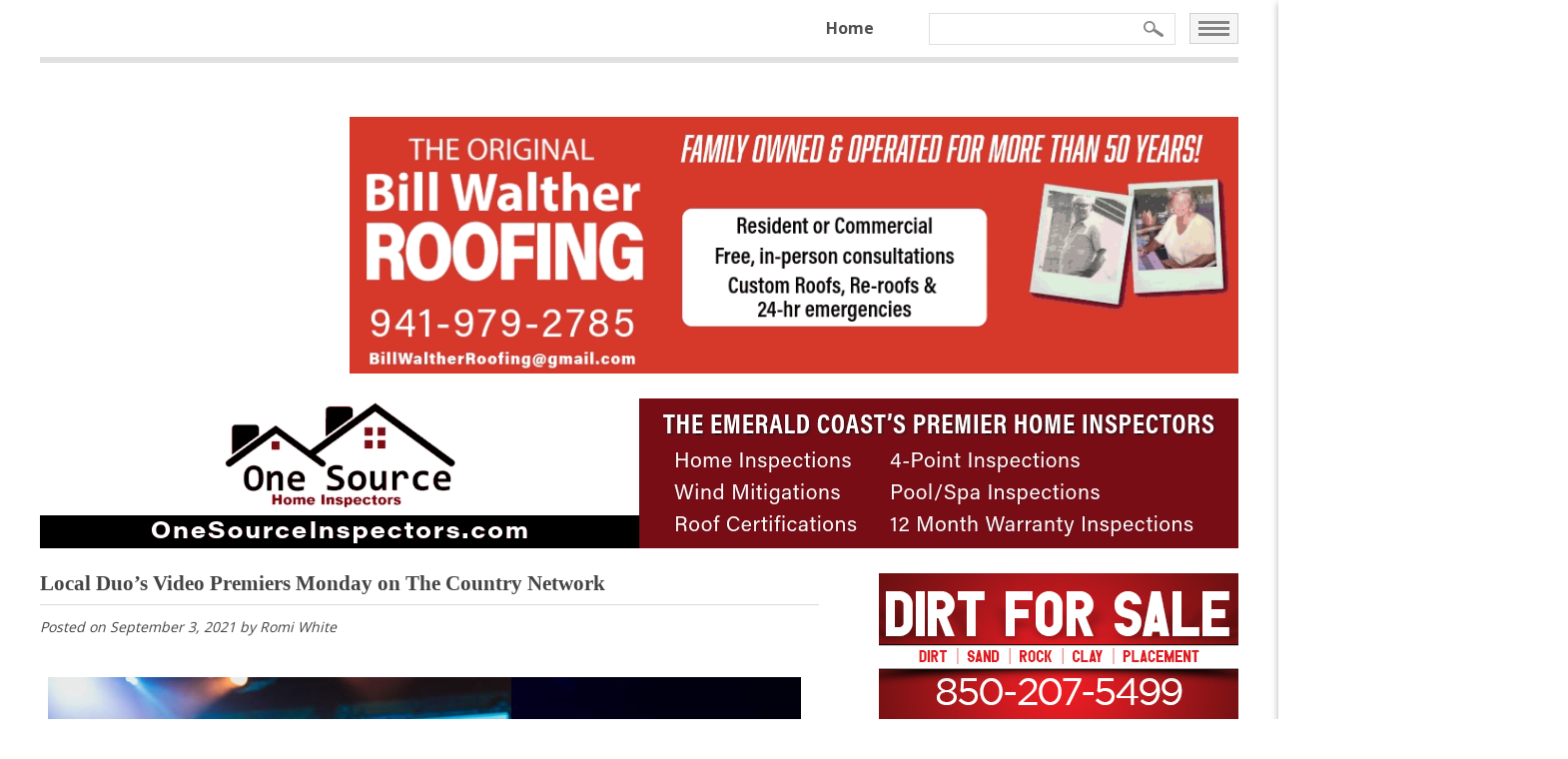

--- FILE ---
content_type: text/html; charset=UTF-8
request_url: https://ssrnews.com/local-duos-video-premiers-monday-on-the-country-network/
body_size: 20773
content:
<!DOCTYPE html>
<!--[if IE 7]>
<html class="ie ie7" lang="en-US">
<![endif]-->
<!--[if IE 8]>
<html class="ie ie8" lang="en-US">
<![endif]-->
<!--[if !(IE 7) | !(IE 8)  ]><!-->
<html lang="en-US">
<!--<![endif]-->
<head>
<meta charset="UTF-8" />
<meta name="viewport" content="width=device-width, initial-scale=1">
<meta http-equiv="X-UA-Compatible" content="IE=Edge"/>
<title>Local Duo’s Video Premiers Monday on The Country Network - South Santa Rosa News</title>
<link data-rocket-prefetch href="https://query.yahooapis.com" rel="dns-prefetch">
<link data-rocket-prefetch href="https://fonts.googleapis.com" rel="dns-prefetch">
<link data-rocket-prefetch href="https://wisepops.net" rel="dns-prefetch">
<link data-rocket-prefetch href="https://ajax.googleapis.com" rel="dns-prefetch">
<link data-rocket-prefetch href="https://www.googletagmanager.com" rel="dns-prefetch">
<link crossorigin data-rocket-preload as="font" href="https://fonts.gstatic.com/s/opensans/v44/memvYaGs126MiZpBA-UvWbX2vVnXBbObj2OVTS-mu0SC55I.woff2" rel="preload">
<style id="rocket-critical-css">.wp-block-media-text .wp-block-media-text__media{grid-area:media-text-media;margin:0}.wp-block-media-text .wp-block-media-text__content{word-break:break-word;grid-area:media-text-content;padding:0 8%}html,body,div,span,h1,h2,p,a,img,i,ul,li,fieldset,form,article,header,nav{margin:0;padding:0;border:0;vertical-align:baseline}img{vertical-align:top;max-width:100%}article,header,nav{display:block}body{line-height:1}ul{list-style:none}html{background:#fff;height:100%;width:100%;font-size:100%;overflow-x:hidden}body{background:#fff;font-size:1em;color:#434343;line-height:1.5em;min-width:300px;font-family:'Open Sans',Arial,sans-serif;overflow-x:hidden}h1,h2{margin:0;padding:0 0 25px 0;clear:left}h1{font-size:21px;font-family:"Times New Roman",serif;color:#434343;font-weight:bold;line-height:1;margin:25px 0;border-bottom:1px solid #dadada;padding-bottom:10px}h2{font-size:20px;font-family:"Times New Roman",serif;color:#434343;font-weight:bold;line-height:1}p{padding:0 0 20px 0;color:#434343}a{text-decoration:none;color:#434343}.main ul{list-style:disc;margin:0 0 20px 0;padding:0 0 0 20px}.main ul li{padding:0 0 20px 0}.cf:before,.cf:after{content:" ";display:table}.cf:after{clear:both}#weather{width:125px;position:relative;margin:3px 20px 0 0;text-transform:uppercase;padding-top:5px}.container{position:relative;min-height:100%;height:100%;margin:0 auto -60px}.wrap{margin:0 auto;position:relative;width:1200px}.main{padding:25px 0 150px}.main .left-col{float:left;width:65%;position:relative}.main .right-col{float:right;width:30%;position:relative}.header{position:relative;z-index:99}.header .social{padding:0}.header .social a{display:inline-block;margin:0 0 0 10px}.top-menu .search-form{position:absolute;top:10px;right:75px;width:235px}.top-menu .search-field{height:20px;width:235px;border:1px solid #e0e0e0;padding:5px}.top-menu .search-img{position:absolute;right:0;top:8px}.search-form{position:relative}.search-field{height:20px;width:100%}.search-img{position:absolute;right:0;top:3px}.top-menu{background:#fff;height:60px}.top-menu .wrap{border-bottom:6px solid #e0e0e0;padding-bottom:12px;min-height:42px}.top-menu ul{list-style:none;padding:0;margin:0;float:right;padding-right:325px}.top-menu ul li{display:inline-block;padding:0 10px 0 0}.top-menu ul li a{font-family:'Open Sans','Open Sans',Arial,sans-serif;color:#505050;font-weight:700;display:inline-block;padding:0 30px 0 0;line-height:50px;font-size:16px}.head-ad{margin-top:10px}.side-ad{margin-top:25px}.mobile-menu{display:none}.main-menu{position:absolute;right:-290px;top:0;background:#fff;width:290px;z-index:999999;height:100%;box-shadow:0px 3px 7px 0px rgba(35,31,32,0.35)}.close{text-align:left;margin:20px 10px 0 20px}.close a{font-weight:900;color:#505050;padding:0;margin-top:15px;line-height:50px}.section-hd{padding:25px 0 5px 25px}.space-under{margin-bottom:22px!important}.line-above{padding-top:22px!important;border-top:1px solid #a0a0a0}.menu-toggle{position:absolute;top:10px;right:0}.main-navigation{margin-top:15px;text-align:left}.main-navigation ul{margin:0;text-indent:0}.main-navigation li{float:none;margin:0;position:relative;font-size:100%;padding:0 0 1px;background:#fff}.main-navigation li a{border-bottom:0;font-size:19px;font-weight:100;color:#434343;display:block;line-height:normal;background:#fff;margin:2px 25px 2px 25px}.quick-links{text-align:left}.quick-links h2{margin:25px 0 5px;border-bottom:1px solid #dadada;padding-bottom:10px}.quick-links ul{list-style:none;margin:0;padding:0}.quick-links ul li{border-bottom:1px solid #dadada;margin:5px 0;padding:0 0 10px 0}.quick-links a{color:#434343}.break a{padding-left:33px;margin:0;background:var(--wpr-bg-495657a9-2e3e-4ec3-a2ca-fa7e9a5759f2)left no-repeat;color:#d11a1a}.opinion a{padding-left:33px;margin:0;background:var(--wpr-bg-3b87ac70-b2ff-47c3-ad77-357f141ace25)left no-repeat}.crime a{padding-left:33px;margin:0;background:var(--wpr-bg-7191b60d-9951-47b9-a246-a19141a63cd1)left no-repeat}.community a{padding-left:33px;margin:0;background:var(--wpr-bg-8c94fecd-179e-4b3a-97ff-4a73e066c614)left no-repeat}.schools a{padding-left:33px;margin:0;background:var(--wpr-bg-86d7ae72-d31c-45e1-8372-a051f6c40654)left no-repeat}.sports a{padding-left:33px;margin:0;background:var(--wpr-bg-05faced4-b555-474a-85de-c87be140fe4f)left no-repeat}.on-by{padding:0;margin-top:-15px;font-size:14px;font-style:italic}.post-img{float:none;width:auto;margin:10px 10px 10px 0;padding:0.5em;max-width:100%}.post-img img{max-width:100%;height:auto}.post-img::after{clear:both}@media (min-width:959px) and (max-width:1200px){.wrap{width:960px}img{max-width:100%}.top-menu{background:#fff;height:60px}.top-menu ul{list-style:none;padding:0;margin:0;float:right;padding-right:325px}.top-menu ul li{display:inline-block;padding:0 10px 0 0}.top-menu ul li a{font-family:'Open Sans','Open Sans',Arial,sans-serif;color:#505050;font-weight:700;display:inline-block;padding:0 10px 0 0;line-height:50px;font-size:16px}}@media (max-width:959px){img{max-width:100%;height:auto}.container{margin:0 auto 0 auto}.main{padding:25px 0 25px 0}}@media (min-width:768px) and (max-width:959px){html,body{min-width:750px}.wrap{width:750px}.top-menu .search-form{width:120px;right:65px}.top-menu .search-field{width:120px}.top-menu ul{padding-right:190px}.top-menu ul li a{padding:0 8px 0 0;font-size:14px}.header .social a{margin:0}.main .left-col{float:left;width:70%}.main .right-col{float:right;width:25%}}@media (max-width:767px){img{max-width:100%}.container{width:94%;padding:0 3%}.top-menu{display:none}.menu-toggle{display:none}.main-menu{display:none}.space-under{margin-bottom:5px!important}.line-above{padding-top:0px!important;border-top:1px solid #a0a0a0}.wrap{width:95%}.header .wrap{width:100%}.main .left-col{float:none;width:100%}.main .right-col{float:none;width:100%}.main-menu{top:55px}}.main .ssr-header{display:block;width:100%;height:auto;margin:32px 0 0;padding:0;position:relative;background-color:#ffffff;background-image:var(--wpr-bg-b83e63d0-8c03-45e7-9bf5-7c982e03f663);background-size:contain;background-position:top left;background-repeat:no-repeat}.main .ssr-header:before{content:'';display:block;width:100%;padding-top:22.67%}.main .ssr-header .slideshow_container{display:block;width:auto!important;height:auto!important;position:absolute;top:0;left:25.83%;right:0;bottom:5.51%}.main .ssr-header .slideshow_container .slideshow_content,.main .ssr-header .slideshow_container .slideshow_content .slideshow_view,.main .ssr-header .slideshow_container .slideshow_content .slideshow_view .slideshow_slide,.main .ssr-header .slideshow_container .slideshow_content .slideshow_view .slideshow_slide img{width:100%!important;height:100%!important}.main .ssr-header .slideshow_container .slideshow_content .slideshow_view .slideshow_slide .slideshow_description_box{display:none!important}.slideshow_container{margin:0;position:relative;width:100%}.slideshow_container div{clear:none!important;max-width:none!important;padding:0}.slideshow_container img{border:none;margin:0;padding:0;max-width:none!important}.slideshow_container a{margin:0!important;padding:0!important;display:block!important}.slideshow_container ul{margin:0;padding:0}.slideshow_container ul li{margin:0;padding:0}.slideshow_container .slideshow_transparent{zoom:1}.slideshow_container .slideshow_content{position:relative!important;overflow:hidden!important}.slideshow_container .slideshow_view{position:absolute!important;top:0;left:0;width:0;height:0;overflow:hidden!important}.slideshow_container .slideshow_view .slideshow_slide{position:relative!important;float:left!important;overflow:hidden!important}.slideshow_container .slideshow_view .slideshow_slide.slideshow_slide_image img{float:none}.slideshow_container .slideshow_view .slideshow_slide.slideshow_slide_image .slideshow_description_box{display:none;position:absolute;width:100%}.slideshow_container .slideshow_controlPanel{position:absolute;top:5px;left:50%;display:none;z-index:2}.slideshow_container .slideshow_controlPanel ul{list-style:none;margin:0;padding:0}.slideshow_container .slideshow_controlPanel ul li{float:left}.slideshow_container .slideshow_button{padding:0;position:absolute;top:50%;display:none;z-index:2}.slideshow_container .slideshow_button.slideshow_previous{left:5px}.slideshow_container .slideshow_button.slideshow_next{right:5px}.slideshow_container .slideshow_pagination{height:0;position:absolute;width:100%;display:none;z-index:2}.slideshow_container .slideshow_pagination .slideshow_pagination_center{display:table;margin:0 auto}.slideshow_container_style-light a{text-decoration:none}.slideshow_container_style-light .slideshow_slide{margin-right:2px}.slideshow_container_style-light .slideshow_description_box{background:#000;width:100%}.slideshow_container_style-light .slideshow_description_box div.slideshow_title{font-size:1.3em;}.slideshow_container_style-light .slideshow_description_box div,.slideshow_container_style-light .slideshow_description_box div a{text-align:center;color:#fff}.slideshow_container_style-light .slideshow_transparent{filter:alpha(opacity = 50);opacity:0.5}.slideshow_container_style-light .slideshow_loading_icon{position:absolute;top:50%;left:50%;width:32px;height:32px;margin:-16px 0 0 -16px;background:var(--wpr-bg-22d9d427-fe88-4169-a24a-d49cf01f3dac) no-repeat;background-size:32px 32px}.slideshow_container_style-light .slideshow_controlPanel{width:21px;height:21px;margin-left:-11px;background:#000;border-radius:2px;-moz-border-radius:10px}.slideshow_container_style-light .slideshow_controlPanel ul li{margin:3px;width:15px;height:15px}.slideshow_container_style-light .slideshow_button{margin-top:-20px;height:40px;width:19px;background:var(--wpr-bg-16c98bbb-3b82-4afb-a03e-81ea09fed2f7) no-repeat}.slideshow_container_style-light .slideshow_next{background-position:-19px 0}.slideshow_container_style-light .slideshow_pagination{bottom:16px}</style><link rel="preload" data-rocket-preload as="image" href="https://ssrnews.com/wp-content/themes/ssrnews/images/ssrnews-header-ad.jpg" fetchpriority="high">
<link rel="apple-touch-icon" sizes="57x57" href="https://ssrnews.com/favicons/apple-touch-icon-57x57.png">
<link rel="apple-touch-icon" sizes="60x60" href="https://ssrnews.com/favicons/apple-touch-icon-60x60.png">
<link rel="apple-touch-icon" sizes="72x72" href="https://ssrnews.com/favicons/apple-touch-icon-72x72.png">
<link rel="apple-touch-icon" sizes="76x76" href="https://ssrnews.com/favicons/apple-touch-icon-76x76.png">
<link rel="apple-touch-icon" sizes="114x114" href="https://ssrnews.com/favicons/apple-touch-icon-114x114.png">
<link rel="apple-touch-icon" sizes="120x120" href="https://ssrnews.com/favicons/apple-touch-icon-120x120.png">
<link rel="icon" type="image/png" href="https://ssrnews.com/favicons/favicon-32x32.png" sizes="32x32">
<link rel="icon" type="image/png" href="https://ssrnews.com/favicons/favicon-96x96.png" sizes="96x96">
<link rel="icon" type="image/png" href="https://ssrnews.com/favicons/favicon-16x16.png" sizes="16x16">
<link rel="manifest" href="https://ssrnews.com/favicons/manifest.json">
<link rel="shortcut icon" href="https://ssrnews.com/favicons/favicon.ico">
<meta name="msapplication-TileColor" content="#ededed">
<meta name="msapplication-config" content="https://ssrnews.com/favicons/browserconfig.xml">
<meta name="theme-color" content="#ffffff">
<link href='https://fonts.googleapis.com/css?family=Open+Sans:400,300,600,700,800' data-rocket-async="style" as="style" onload="this.onload=null;this.rel='stylesheet'" onerror="this.removeAttribute('data-rocket-async')"  rel='preload' type='text/css'>
<link href='https://fonts.googleapis.com/css?family=Open+Sans+Condensed:300,700' data-rocket-async="style" as="style" onload="this.onload=null;this.rel='stylesheet'" onerror="this.removeAttribute('data-rocket-async')"  rel='preload' type='text/css'>
<meta name='robots' content='index, follow, max-image-preview:large, max-snippet:-1, max-video-preview:-1' />

	<!-- This site is optimized with the Yoast SEO plugin v26.6 - https://yoast.com/wordpress/plugins/seo/ -->
	<link rel="canonical" href="https://ssrnews.com/local-duos-video-premiers-monday-on-the-country-network/" />
	<meta property="og:locale" content="en_US" />
	<meta property="og:type" content="article" />
	<meta property="og:title" content="Local Duo’s Video Premiers Monday on The Country Network - South Santa Rosa News" />
	<meta property="og:description" content="Photos courtesy Jessie Ritter and Austin Forman Florida Panhandle musicians Jessie Ritter and Austin Forman recently teamed up to perform an original song, “The One Who Cares the Least,” which was co-written by Forman and Bobby Walkup of Navarre. The video premiers at 8:40 a.m., Monday, September 6 on The Country Network (TCN). Ritter in ... read more" />
	<meta property="og:url" content="https://ssrnews.com/local-duos-video-premiers-monday-on-the-country-network/" />
	<meta property="og:site_name" content="South Santa Rosa News" />
	<meta property="article:publisher" content="https://www.facebook.com/SouthSRNews/" />
	<meta property="article:published_time" content="2021-09-03T20:00:34+00:00" />
	<meta property="article:modified_time" content="2021-09-03T20:22:30+00:00" />
	<meta property="og:image" content="https://ssrnews.com/wp-content/uploads/2021/09/Ritter-and-Forman.jpg" />
	<meta property="og:image:width" content="951" />
	<meta property="og:image:height" content="511" />
	<meta property="og:image:type" content="image/jpeg" />
	<meta name="author" content="editor" />
	<meta name="twitter:card" content="summary_large_image" />
	<meta name="twitter:label1" content="Written by" />
	<meta name="twitter:data1" content="editor" />
	<meta name="twitter:label2" content="Est. reading time" />
	<meta name="twitter:data2" content="2 minutes" />
	<script type="application/ld+json" class="yoast-schema-graph">{"@context":"https://schema.org","@graph":[{"@type":"Article","@id":"https://ssrnews.com/local-duos-video-premiers-monday-on-the-country-network/#article","isPartOf":{"@id":"https://ssrnews.com/local-duos-video-premiers-monday-on-the-country-network/"},"author":{"name":"editor","@id":"https://ssrnews.com/#/schema/person/6fe9010f705e9c6a6b76c38162c408bb"},"headline":"Local Duo’s Video Premiers Monday on The Country Network","datePublished":"2021-09-03T20:00:34+00:00","dateModified":"2021-09-03T20:22:30+00:00","mainEntityOfPage":{"@id":"https://ssrnews.com/local-duos-video-premiers-monday-on-the-country-network/"},"wordCount":338,"publisher":{"@id":"https://ssrnews.com/#organization"},"image":{"@id":"https://ssrnews.com/local-duos-video-premiers-monday-on-the-country-network/#primaryimage"},"thumbnailUrl":"https://ssrnews.com/wp-content/uploads/2021/09/Ritter-and-Forman.jpg","inLanguage":"en-US"},{"@type":"WebPage","@id":"https://ssrnews.com/local-duos-video-premiers-monday-on-the-country-network/","url":"https://ssrnews.com/local-duos-video-premiers-monday-on-the-country-network/","name":"Local Duo’s Video Premiers Monday on The Country Network - South Santa Rosa News","isPartOf":{"@id":"https://ssrnews.com/#website"},"primaryImageOfPage":{"@id":"https://ssrnews.com/local-duos-video-premiers-monday-on-the-country-network/#primaryimage"},"image":{"@id":"https://ssrnews.com/local-duos-video-premiers-monday-on-the-country-network/#primaryimage"},"thumbnailUrl":"https://ssrnews.com/wp-content/uploads/2021/09/Ritter-and-Forman.jpg","datePublished":"2021-09-03T20:00:34+00:00","dateModified":"2021-09-03T20:22:30+00:00","breadcrumb":{"@id":"https://ssrnews.com/local-duos-video-premiers-monday-on-the-country-network/#breadcrumb"},"inLanguage":"en-US","potentialAction":[{"@type":"ReadAction","target":["https://ssrnews.com/local-duos-video-premiers-monday-on-the-country-network/"]}]},{"@type":"ImageObject","inLanguage":"en-US","@id":"https://ssrnews.com/local-duos-video-premiers-monday-on-the-country-network/#primaryimage","url":"https://ssrnews.com/wp-content/uploads/2021/09/Ritter-and-Forman.jpg","contentUrl":"https://ssrnews.com/wp-content/uploads/2021/09/Ritter-and-Forman.jpg","width":951,"height":511},{"@type":"BreadcrumbList","@id":"https://ssrnews.com/local-duos-video-premiers-monday-on-the-country-network/#breadcrumb","itemListElement":[{"@type":"ListItem","position":1,"name":"Home","item":"https://ssrnews.com/"},{"@type":"ListItem","position":2,"name":"All News","item":"https://ssrnews.com/all-news/"},{"@type":"ListItem","position":3,"name":"Local Duo’s Video Premiers Monday on The Country Network"}]},{"@type":"WebSite","@id":"https://ssrnews.com/#website","url":"https://ssrnews.com/","name":"South Santa Rosa News","description":"News for Navarre Beach, Holley-Navarre, Tiger Point, Midway and Gulf Breeze","publisher":{"@id":"https://ssrnews.com/#organization"},"potentialAction":[{"@type":"SearchAction","target":{"@type":"EntryPoint","urlTemplate":"https://ssrnews.com/?s={search_term_string}"},"query-input":{"@type":"PropertyValueSpecification","valueRequired":true,"valueName":"search_term_string"}}],"inLanguage":"en-US"},{"@type":"Organization","@id":"https://ssrnews.com/#organization","name":"South Santa Rosa News","url":"https://ssrnews.com/","logo":{"@type":"ImageObject","inLanguage":"en-US","@id":"https://ssrnews.com/#/schema/logo/image/","url":"https://ssrnews.com/wp-content/uploads/2017/06/South-Santa-Rosa-News-Logo.png","contentUrl":"https://ssrnews.com/wp-content/uploads/2017/06/South-Santa-Rosa-News-Logo.png","width":311,"height":316,"caption":"South Santa Rosa News"},"image":{"@id":"https://ssrnews.com/#/schema/logo/image/"},"sameAs":["https://www.facebook.com/SouthSRNews/"]},{"@type":"Person","@id":"https://ssrnews.com/#/schema/person/6fe9010f705e9c6a6b76c38162c408bb","name":"editor","image":{"@type":"ImageObject","inLanguage":"en-US","@id":"https://ssrnews.com/#/schema/person/image/","url":"https://secure.gravatar.com/avatar/26287b47ed4f45a65be048bfdb54949fa8b7f7c0fb9a6e4b288a601b2452fdef?s=96&d=identicon&r=g","contentUrl":"https://secure.gravatar.com/avatar/26287b47ed4f45a65be048bfdb54949fa8b7f7c0fb9a6e4b288a601b2452fdef?s=96&d=identicon&r=g","caption":"editor"},"url":"https://ssrnews.com/author/editor/"}]}</script>
	<!-- / Yoast SEO plugin. -->


<link rel='dns-prefetch' href='//ajax.googleapis.com' />
<link rel='dns-prefetch' href='//www.googletagmanager.com' />
<link rel='dns-prefetch' href='//netdna.bootstrapcdn.com' />
<link rel="alternate" title="oEmbed (JSON)" type="application/json+oembed" href="https://ssrnews.com/wp-json/oembed/1.0/embed?url=https%3A%2F%2Fssrnews.com%2Flocal-duos-video-premiers-monday-on-the-country-network%2F" />
<link rel="alternate" title="oEmbed (XML)" type="text/xml+oembed" href="https://ssrnews.com/wp-json/oembed/1.0/embed?url=https%3A%2F%2Fssrnews.com%2Flocal-duos-video-premiers-monday-on-the-country-network%2F&#038;format=xml" />
<style id='wp-img-auto-sizes-contain-inline-css' type='text/css'>
img:is([sizes=auto i],[sizes^="auto," i]){contain-intrinsic-size:3000px 1500px}
/*# sourceURL=wp-img-auto-sizes-contain-inline-css */
</style>
<style id='wp-emoji-styles-inline-css' type='text/css'>

	img.wp-smiley, img.emoji {
		display: inline !important;
		border: none !important;
		box-shadow: none !important;
		height: 1em !important;
		width: 1em !important;
		margin: 0 0.07em !important;
		vertical-align: -0.1em !important;
		background: none !important;
		padding: 0 !important;
	}
/*# sourceURL=wp-emoji-styles-inline-css */
</style>
<style id='wp-block-library-inline-css' type='text/css'>
:root{--wp-block-synced-color:#7a00df;--wp-block-synced-color--rgb:122,0,223;--wp-bound-block-color:var(--wp-block-synced-color);--wp-editor-canvas-background:#ddd;--wp-admin-theme-color:#007cba;--wp-admin-theme-color--rgb:0,124,186;--wp-admin-theme-color-darker-10:#006ba1;--wp-admin-theme-color-darker-10--rgb:0,107,160.5;--wp-admin-theme-color-darker-20:#005a87;--wp-admin-theme-color-darker-20--rgb:0,90,135;--wp-admin-border-width-focus:2px}@media (min-resolution:192dpi){:root{--wp-admin-border-width-focus:1.5px}}.wp-element-button{cursor:pointer}:root .has-very-light-gray-background-color{background-color:#eee}:root .has-very-dark-gray-background-color{background-color:#313131}:root .has-very-light-gray-color{color:#eee}:root .has-very-dark-gray-color{color:#313131}:root .has-vivid-green-cyan-to-vivid-cyan-blue-gradient-background{background:linear-gradient(135deg,#00d084,#0693e3)}:root .has-purple-crush-gradient-background{background:linear-gradient(135deg,#34e2e4,#4721fb 50%,#ab1dfe)}:root .has-hazy-dawn-gradient-background{background:linear-gradient(135deg,#faaca8,#dad0ec)}:root .has-subdued-olive-gradient-background{background:linear-gradient(135deg,#fafae1,#67a671)}:root .has-atomic-cream-gradient-background{background:linear-gradient(135deg,#fdd79a,#004a59)}:root .has-nightshade-gradient-background{background:linear-gradient(135deg,#330968,#31cdcf)}:root .has-midnight-gradient-background{background:linear-gradient(135deg,#020381,#2874fc)}:root{--wp--preset--font-size--normal:16px;--wp--preset--font-size--huge:42px}.has-regular-font-size{font-size:1em}.has-larger-font-size{font-size:2.625em}.has-normal-font-size{font-size:var(--wp--preset--font-size--normal)}.has-huge-font-size{font-size:var(--wp--preset--font-size--huge)}.has-text-align-center{text-align:center}.has-text-align-left{text-align:left}.has-text-align-right{text-align:right}.has-fit-text{white-space:nowrap!important}#end-resizable-editor-section{display:none}.aligncenter{clear:both}.items-justified-left{justify-content:flex-start}.items-justified-center{justify-content:center}.items-justified-right{justify-content:flex-end}.items-justified-space-between{justify-content:space-between}.screen-reader-text{border:0;clip-path:inset(50%);height:1px;margin:-1px;overflow:hidden;padding:0;position:absolute;width:1px;word-wrap:normal!important}.screen-reader-text:focus{background-color:#ddd;clip-path:none;color:#444;display:block;font-size:1em;height:auto;left:5px;line-height:normal;padding:15px 23px 14px;text-decoration:none;top:5px;width:auto;z-index:100000}html :where(.has-border-color){border-style:solid}html :where([style*=border-top-color]){border-top-style:solid}html :where([style*=border-right-color]){border-right-style:solid}html :where([style*=border-bottom-color]){border-bottom-style:solid}html :where([style*=border-left-color]){border-left-style:solid}html :where([style*=border-width]){border-style:solid}html :where([style*=border-top-width]){border-top-style:solid}html :where([style*=border-right-width]){border-right-style:solid}html :where([style*=border-bottom-width]){border-bottom-style:solid}html :where([style*=border-left-width]){border-left-style:solid}html :where(img[class*=wp-image-]){height:auto;max-width:100%}:where(figure){margin:0 0 1em}html :where(.is-position-sticky){--wp-admin--admin-bar--position-offset:var(--wp-admin--admin-bar--height,0px)}@media screen and (max-width:600px){html :where(.is-position-sticky){--wp-admin--admin-bar--position-offset:0px}}

/*# sourceURL=wp-block-library-inline-css */
</style><style id='global-styles-inline-css' type='text/css'>
:root{--wp--preset--aspect-ratio--square: 1;--wp--preset--aspect-ratio--4-3: 4/3;--wp--preset--aspect-ratio--3-4: 3/4;--wp--preset--aspect-ratio--3-2: 3/2;--wp--preset--aspect-ratio--2-3: 2/3;--wp--preset--aspect-ratio--16-9: 16/9;--wp--preset--aspect-ratio--9-16: 9/16;--wp--preset--color--black: #000000;--wp--preset--color--cyan-bluish-gray: #abb8c3;--wp--preset--color--white: #ffffff;--wp--preset--color--pale-pink: #f78da7;--wp--preset--color--vivid-red: #cf2e2e;--wp--preset--color--luminous-vivid-orange: #ff6900;--wp--preset--color--luminous-vivid-amber: #fcb900;--wp--preset--color--light-green-cyan: #7bdcb5;--wp--preset--color--vivid-green-cyan: #00d084;--wp--preset--color--pale-cyan-blue: #8ed1fc;--wp--preset--color--vivid-cyan-blue: #0693e3;--wp--preset--color--vivid-purple: #9b51e0;--wp--preset--gradient--vivid-cyan-blue-to-vivid-purple: linear-gradient(135deg,rgb(6,147,227) 0%,rgb(155,81,224) 100%);--wp--preset--gradient--light-green-cyan-to-vivid-green-cyan: linear-gradient(135deg,rgb(122,220,180) 0%,rgb(0,208,130) 100%);--wp--preset--gradient--luminous-vivid-amber-to-luminous-vivid-orange: linear-gradient(135deg,rgb(252,185,0) 0%,rgb(255,105,0) 100%);--wp--preset--gradient--luminous-vivid-orange-to-vivid-red: linear-gradient(135deg,rgb(255,105,0) 0%,rgb(207,46,46) 100%);--wp--preset--gradient--very-light-gray-to-cyan-bluish-gray: linear-gradient(135deg,rgb(238,238,238) 0%,rgb(169,184,195) 100%);--wp--preset--gradient--cool-to-warm-spectrum: linear-gradient(135deg,rgb(74,234,220) 0%,rgb(151,120,209) 20%,rgb(207,42,186) 40%,rgb(238,44,130) 60%,rgb(251,105,98) 80%,rgb(254,248,76) 100%);--wp--preset--gradient--blush-light-purple: linear-gradient(135deg,rgb(255,206,236) 0%,rgb(152,150,240) 100%);--wp--preset--gradient--blush-bordeaux: linear-gradient(135deg,rgb(254,205,165) 0%,rgb(254,45,45) 50%,rgb(107,0,62) 100%);--wp--preset--gradient--luminous-dusk: linear-gradient(135deg,rgb(255,203,112) 0%,rgb(199,81,192) 50%,rgb(65,88,208) 100%);--wp--preset--gradient--pale-ocean: linear-gradient(135deg,rgb(255,245,203) 0%,rgb(182,227,212) 50%,rgb(51,167,181) 100%);--wp--preset--gradient--electric-grass: linear-gradient(135deg,rgb(202,248,128) 0%,rgb(113,206,126) 100%);--wp--preset--gradient--midnight: linear-gradient(135deg,rgb(2,3,129) 0%,rgb(40,116,252) 100%);--wp--preset--font-size--small: 13px;--wp--preset--font-size--medium: 20px;--wp--preset--font-size--large: 36px;--wp--preset--font-size--x-large: 42px;--wp--preset--spacing--20: 0.44rem;--wp--preset--spacing--30: 0.67rem;--wp--preset--spacing--40: 1rem;--wp--preset--spacing--50: 1.5rem;--wp--preset--spacing--60: 2.25rem;--wp--preset--spacing--70: 3.38rem;--wp--preset--spacing--80: 5.06rem;--wp--preset--shadow--natural: 6px 6px 9px rgba(0, 0, 0, 0.2);--wp--preset--shadow--deep: 12px 12px 50px rgba(0, 0, 0, 0.4);--wp--preset--shadow--sharp: 6px 6px 0px rgba(0, 0, 0, 0.2);--wp--preset--shadow--outlined: 6px 6px 0px -3px rgb(255, 255, 255), 6px 6px rgb(0, 0, 0);--wp--preset--shadow--crisp: 6px 6px 0px rgb(0, 0, 0);}:where(.is-layout-flex){gap: 0.5em;}:where(.is-layout-grid){gap: 0.5em;}body .is-layout-flex{display: flex;}.is-layout-flex{flex-wrap: wrap;align-items: center;}.is-layout-flex > :is(*, div){margin: 0;}body .is-layout-grid{display: grid;}.is-layout-grid > :is(*, div){margin: 0;}:where(.wp-block-columns.is-layout-flex){gap: 2em;}:where(.wp-block-columns.is-layout-grid){gap: 2em;}:where(.wp-block-post-template.is-layout-flex){gap: 1.25em;}:where(.wp-block-post-template.is-layout-grid){gap: 1.25em;}.has-black-color{color: var(--wp--preset--color--black) !important;}.has-cyan-bluish-gray-color{color: var(--wp--preset--color--cyan-bluish-gray) !important;}.has-white-color{color: var(--wp--preset--color--white) !important;}.has-pale-pink-color{color: var(--wp--preset--color--pale-pink) !important;}.has-vivid-red-color{color: var(--wp--preset--color--vivid-red) !important;}.has-luminous-vivid-orange-color{color: var(--wp--preset--color--luminous-vivid-orange) !important;}.has-luminous-vivid-amber-color{color: var(--wp--preset--color--luminous-vivid-amber) !important;}.has-light-green-cyan-color{color: var(--wp--preset--color--light-green-cyan) !important;}.has-vivid-green-cyan-color{color: var(--wp--preset--color--vivid-green-cyan) !important;}.has-pale-cyan-blue-color{color: var(--wp--preset--color--pale-cyan-blue) !important;}.has-vivid-cyan-blue-color{color: var(--wp--preset--color--vivid-cyan-blue) !important;}.has-vivid-purple-color{color: var(--wp--preset--color--vivid-purple) !important;}.has-black-background-color{background-color: var(--wp--preset--color--black) !important;}.has-cyan-bluish-gray-background-color{background-color: var(--wp--preset--color--cyan-bluish-gray) !important;}.has-white-background-color{background-color: var(--wp--preset--color--white) !important;}.has-pale-pink-background-color{background-color: var(--wp--preset--color--pale-pink) !important;}.has-vivid-red-background-color{background-color: var(--wp--preset--color--vivid-red) !important;}.has-luminous-vivid-orange-background-color{background-color: var(--wp--preset--color--luminous-vivid-orange) !important;}.has-luminous-vivid-amber-background-color{background-color: var(--wp--preset--color--luminous-vivid-amber) !important;}.has-light-green-cyan-background-color{background-color: var(--wp--preset--color--light-green-cyan) !important;}.has-vivid-green-cyan-background-color{background-color: var(--wp--preset--color--vivid-green-cyan) !important;}.has-pale-cyan-blue-background-color{background-color: var(--wp--preset--color--pale-cyan-blue) !important;}.has-vivid-cyan-blue-background-color{background-color: var(--wp--preset--color--vivid-cyan-blue) !important;}.has-vivid-purple-background-color{background-color: var(--wp--preset--color--vivid-purple) !important;}.has-black-border-color{border-color: var(--wp--preset--color--black) !important;}.has-cyan-bluish-gray-border-color{border-color: var(--wp--preset--color--cyan-bluish-gray) !important;}.has-white-border-color{border-color: var(--wp--preset--color--white) !important;}.has-pale-pink-border-color{border-color: var(--wp--preset--color--pale-pink) !important;}.has-vivid-red-border-color{border-color: var(--wp--preset--color--vivid-red) !important;}.has-luminous-vivid-orange-border-color{border-color: var(--wp--preset--color--luminous-vivid-orange) !important;}.has-luminous-vivid-amber-border-color{border-color: var(--wp--preset--color--luminous-vivid-amber) !important;}.has-light-green-cyan-border-color{border-color: var(--wp--preset--color--light-green-cyan) !important;}.has-vivid-green-cyan-border-color{border-color: var(--wp--preset--color--vivid-green-cyan) !important;}.has-pale-cyan-blue-border-color{border-color: var(--wp--preset--color--pale-cyan-blue) !important;}.has-vivid-cyan-blue-border-color{border-color: var(--wp--preset--color--vivid-cyan-blue) !important;}.has-vivid-purple-border-color{border-color: var(--wp--preset--color--vivid-purple) !important;}.has-vivid-cyan-blue-to-vivid-purple-gradient-background{background: var(--wp--preset--gradient--vivid-cyan-blue-to-vivid-purple) !important;}.has-light-green-cyan-to-vivid-green-cyan-gradient-background{background: var(--wp--preset--gradient--light-green-cyan-to-vivid-green-cyan) !important;}.has-luminous-vivid-amber-to-luminous-vivid-orange-gradient-background{background: var(--wp--preset--gradient--luminous-vivid-amber-to-luminous-vivid-orange) !important;}.has-luminous-vivid-orange-to-vivid-red-gradient-background{background: var(--wp--preset--gradient--luminous-vivid-orange-to-vivid-red) !important;}.has-very-light-gray-to-cyan-bluish-gray-gradient-background{background: var(--wp--preset--gradient--very-light-gray-to-cyan-bluish-gray) !important;}.has-cool-to-warm-spectrum-gradient-background{background: var(--wp--preset--gradient--cool-to-warm-spectrum) !important;}.has-blush-light-purple-gradient-background{background: var(--wp--preset--gradient--blush-light-purple) !important;}.has-blush-bordeaux-gradient-background{background: var(--wp--preset--gradient--blush-bordeaux) !important;}.has-luminous-dusk-gradient-background{background: var(--wp--preset--gradient--luminous-dusk) !important;}.has-pale-ocean-gradient-background{background: var(--wp--preset--gradient--pale-ocean) !important;}.has-electric-grass-gradient-background{background: var(--wp--preset--gradient--electric-grass) !important;}.has-midnight-gradient-background{background: var(--wp--preset--gradient--midnight) !important;}.has-small-font-size{font-size: var(--wp--preset--font-size--small) !important;}.has-medium-font-size{font-size: var(--wp--preset--font-size--medium) !important;}.has-large-font-size{font-size: var(--wp--preset--font-size--large) !important;}.has-x-large-font-size{font-size: var(--wp--preset--font-size--x-large) !important;}
/*# sourceURL=global-styles-inline-css */
</style>

<style id='classic-theme-styles-inline-css' type='text/css'>
/*! This file is auto-generated */
.wp-block-button__link{color:#fff;background-color:#32373c;border-radius:9999px;box-shadow:none;text-decoration:none;padding:calc(.667em + 2px) calc(1.333em + 2px);font-size:1.125em}.wp-block-file__button{background:#32373c;color:#fff;text-decoration:none}
/*# sourceURL=/wp-includes/css/classic-themes.min.css */
</style>
<link rel='preload'  href='https://ssrnews.com/wp-content/plugins/slicknav-mobile-menu/css/slicknav.min.css?ver=1.0.11' data-rocket-async="style" as="style" onload="this.onload=null;this.rel='stylesheet'" onerror="this.removeAttribute('data-rocket-async')"  type='text/css' media='all' />
<style id='slicknavcss-inline-css' type='text/css'>


        .mobile-menu {
                display: none;
        }

        .slicknav_menu {
                background: #ffffff;
        }

        .slicknav-flex{
               display: -webkit-box;
               display: -ms-flexbox;
               display: flex;
               justify-content:left;
        }

        .slicknav_btn {
                background-color:#434343;
        }

        a.slicknav_open {
                background-color:#666666;
        }

        .slicknav_nav .slicknav_arrow {
                float:right;
        }

        .slicknav_menu .slicknav_menutxt {
                color: #fff;
                text-shadow: none;
                font-size: 16px;
                font-weight: bold;
        }

        .slicknav_menu .slicknav_icon-bar {
                background-color: #fff;
                box-shadow: none;
        }

        .slicknav_nav li a {
                color: #000000;
                text-transform: none;
                font-size: 16px;
                padding: 5px 10px;
        }

        .slicknav_nav a:hover,
        .slicknav_nav .slicknav_row:hover {
                background: ;
        }

        .slicknav_nav .menu-item a:hover,
        .slicknav_nav a span:hover {
                color: #dd3333;
        }

        .slicknav_nav input[type='submit']{
                background: #ffffff;
                color: ;
        }

        .slicknav-logo-text a{
                color: ;
        }


        @media screen and (min-width: 767px) {
                .slicknav_menu {
                        display: none;
                }

                .mobile-menu {
                        display: block;
                }
        }
        
         .slicknav_menu {
                position: fixed;
                width: 100%;
                left: 0;
                top: 0;
                z-index: 99999;
        }

        html {
               padding-top: 45px;
        }

        @media screen and (min-width:767px) {

                 html {
                        padding-top: 0;
                 }
        }

         
/*# sourceURL=slicknavcss-inline-css */
</style>
<link data-minify="1" rel='preload'  href='https://ssrnews.com/wp-content/cache/min/1/wp-includes/css/dashicons.min.css?ver=1755028664' data-rocket-async="style" as="style" onload="this.onload=null;this.rel='stylesheet'" onerror="this.removeAttribute('data-rocket-async')"  type='text/css' media='all' />
<link rel='preload'  href='https://ssrnews.com/wp-content/plugins/easy-fancybox/fancybox/1.5.4/jquery.fancybox.min.css?ver=f745879083f6b188cf3a432c19f9540e' data-rocket-async="style" as="style" onload="this.onload=null;this.rel='stylesheet'" onerror="this.removeAttribute('data-rocket-async')"  type='text/css' media='screen' />
<style id='fancybox-inline-css' type='text/css'>
#fancybox-outer{background:#ffffff}#fancybox-content{background:#ffffff;border-color:#ffffff;color:#000000;}#fancybox-title,#fancybox-title-float-main{color:#fff}
/*# sourceURL=fancybox-inline-css */
</style>
<link data-minify="1" rel='preload'  href='https://ssrnews.com/wp-content/cache/min/1/font-awesome/3.2.1/css/font-awesome.min.css?ver=1755028664' data-rocket-async="style" as="style" onload="this.onload=null;this.rel='stylesheet'" onerror="this.removeAttribute('data-rocket-async')"  type='text/css' media='all' />
<link data-minify="1" rel='preload'  href='https://ssrnews.com/wp-content/cache/background-css/1/ssrnews.com/wp-content/cache/min/1/wp-content/themes/ssrnews/style.css?ver=1755028664&wpr_t=1768667081' data-rocket-async="style" as="style" onload="this.onload=null;this.rel='stylesheet'" onerror="this.removeAttribute('data-rocket-async')"  type='text/css' media='all' />
		<style>
			/* Accessible for screen readers but hidden from view */
			.fa-hidden { position:absolute; left:-10000px; top:auto; width:1px; height:1px; overflow:hidden; }
			.rtl .fa-hidden { left:10000px; }
			.fa-showtext { margin-right: 5px; }
		</style>
		<script type="text/javascript" src="https://ajax.googleapis.com/ajax/libs/jquery/1.10.2/jquery.min.js" id="jquery-js"></script>
<script type="text/javascript" src="https://ssrnews.com/wp-content/plugins/slicknav-mobile-menu/js/jquery.slicknav.min.js?ver=1.0.11" id="slicknavjs-js"></script>
<script type="text/javascript" id="slicknav-init-js-extra">
/* <![CDATA[ */
var slickNavVars = {"ng_slicknav":{"ng_slicknav_menu":".mobile-menu","ng_slicknav_position":"body","ng_slicknav_parent_links":true,"ng_slicknav_close_click":false,"ng_slicknav_child_links":false,"ng_slicknav_speed":400,"ng_slicknav_label":"MENU","ng_slicknav_fixhead":true,"ng_slicknav_hidedesktop":"","ng_slicknav_brand":"","ng_slicknav_brand_text":"","ng_slicknav_search":true,"ng_slicknav_search_text":"","ng_slicksearch":"https://ssrnews.com/","ng_slicknav_closedsymbol":"\u25ba","ng_slicknav_openedsymbol":"\u25bc","ng_slicknav_alt":"","ng_slicknav_accordion":false,"ng_slicknav_animation_library":""}};
//# sourceURL=slicknav-init-js-extra
/* ]]> */
</script>
<script type="text/javascript" src="https://ssrnews.com/wp-content/plugins/slicknav-mobile-menu/js/slick-init.js?ver=1.9.1" id="slicknav-init-js"></script>

<!-- Google tag (gtag.js) snippet added by Site Kit -->
<!-- Google Analytics snippet added by Site Kit -->
<script type="text/javascript" src="https://www.googletagmanager.com/gtag/js?id=G-S1P7WQNQ36" id="google_gtagjs-js" async></script>
<script type="text/javascript" id="google_gtagjs-js-after">
/* <![CDATA[ */
window.dataLayer = window.dataLayer || [];function gtag(){dataLayer.push(arguments);}
gtag("set","linker",{"domains":["ssrnews.com"]});
gtag("js", new Date());
gtag("set", "developer_id.dZTNiMT", true);
gtag("config", "G-S1P7WQNQ36");
//# sourceURL=google_gtagjs-js-after
/* ]]> */
</script>
<script type="text/javascript" src="https://ssrnews.com/wp-content/themes/ssrnews/js/js.js?ver=1.0.0" id="site-js-js"></script>
<script type="text/javascript" src="https://ssrnews.com/wp-content/themes/ssrnews/js/respond.src.js?ver=1.0.0" id="respond-js-js"></script>
<link rel="https://api.w.org/" href="https://ssrnews.com/wp-json/" /><link rel="alternate" title="JSON" type="application/json" href="https://ssrnews.com/wp-json/wp/v2/posts/17264" /><link rel='shortlink' href='https://ssrnews.com/?p=17264' />
<meta name="generator" content="Site Kit by Google 1.168.0" /><noscript><style id="rocket-lazyload-nojs-css">.rll-youtube-player, [data-lazy-src]{display:none !important;}</style></noscript><script>
/*! loadCSS rel=preload polyfill. [c]2017 Filament Group, Inc. MIT License */
(function(w){"use strict";if(!w.loadCSS){w.loadCSS=function(){}}
var rp=loadCSS.relpreload={};rp.support=(function(){var ret;try{ret=w.document.createElement("link").relList.supports("preload")}catch(e){ret=!1}
return function(){return ret}})();rp.bindMediaToggle=function(link){var finalMedia=link.media||"all";function enableStylesheet(){link.media=finalMedia}
if(link.addEventListener){link.addEventListener("load",enableStylesheet)}else if(link.attachEvent){link.attachEvent("onload",enableStylesheet)}
setTimeout(function(){link.rel="stylesheet";link.media="only x"});setTimeout(enableStylesheet,3000)};rp.poly=function(){if(rp.support()){return}
var links=w.document.getElementsByTagName("link");for(var i=0;i<links.length;i++){var link=links[i];if(link.rel==="preload"&&link.getAttribute("as")==="style"&&!link.getAttribute("data-loadcss")){link.setAttribute("data-loadcss",!0);rp.bindMediaToggle(link)}}};if(!rp.support()){rp.poly();var run=w.setInterval(rp.poly,500);if(w.addEventListener){w.addEventListener("load",function(){rp.poly();w.clearInterval(run)})}else if(w.attachEvent){w.attachEvent("onload",function(){rp.poly();w.clearInterval(run)})}}
if(typeof exports!=="undefined"){exports.loadCSS=loadCSS}
else{w.loadCSS=loadCSS}}(typeof global!=="undefined"?global:this))
</script><!--[if lt IE 9]>
<script src="https://ssrnews.com/wp-content/themes/ssrnews/js/html5.js" type="text/javascript"></script>
<![endif]-->
<script type="text/javascript" src="https://ssrnews.com/wp-content/themes/ssrnews/js/jquery.simpleWeather.min.js"></script>
<link data-minify="1" rel='preload'  href='https://ssrnews.com/wp-content/cache/min/1/wp-content/plugins/slideshow-jquery-image-gallery-ogre/style/SlideshowPlugin/functional.css?ver=1755028664' data-rocket-async="style" as="style" onload="this.onload=null;this.rel='stylesheet'" onerror="this.removeAttribute('data-rocket-async')"  type='text/css' media='all' />
<link data-minify="1" rel='preload'  href='https://ssrnews.com/wp-content/cache/background-css/1/ssrnews.com/wp-content/cache/min/1/wp-content/plugins/slideshow-jquery-image-gallery-ogre/css/style-light.css?ver=1755028664&wpr_t=1768667081' data-rocket-async="style" as="style" onload="this.onload=null;this.rel='stylesheet'" onerror="this.removeAttribute('data-rocket-async')"  type='text/css' media='all' />
<style id="wpr-lazyload-bg-container"></style><style id="wpr-lazyload-bg-exclusion">.main .ssr-header{--wpr-bg-8f0ffbe4-e382-4bfc-80aa-b8a700dcdab1: url('https://ssrnews.com/wp-content/themes/ssrnews/images/ssrnews-header-ad.jpg');}.main .ssr-header{--wpr-bg-b83e63d0-8c03-45e7-9bf5-7c982e03f663: url('https://ssrnews.com/wp-content/themes/ssrnews/images/ssrnews-header-ad.jpg');}</style>
<noscript>
<style id="wpr-lazyload-bg-nostyle">.break a{--wpr-bg-0573c074-0702-4620-80cc-9fd86d492442: url('https://ssrnews.com/wp-content/themes/ssrnews/images/breaking-hover.png');}.break a:hover{--wpr-bg-9e5288b1-a0bd-43e9-bd1d-cc17bd688925: url('https://ssrnews.com/wp-content/themes/ssrnews/images/breaking.png');}.opinion a{--wpr-bg-a7947cc5-1c50-4ac3-9873-c1f5c50883de: url('https://ssrnews.com/wp-content/themes/ssrnews/images/opinion.png');}.opinion a:hover{--wpr-bg-f474907f-c1f4-42af-bfbc-d9c59b26c47a: url('https://ssrnews.com/wp-content/themes/ssrnews/images/opinion-hover.png');}.crime a{--wpr-bg-1d36aa6d-33d0-4e90-aaed-3fb33a60d2d9: url('https://ssrnews.com/wp-content/themes/ssrnews/images/crime.png');}.crime a:hover{--wpr-bg-227915a4-07d7-4f06-9576-3f2ee7655b7b: url('https://ssrnews.com/wp-content/themes/ssrnews/images/crime-hover.png');}.community a{--wpr-bg-50a09c8b-4fab-4dae-a366-e82ead53eda9: url('https://ssrnews.com/wp-content/themes/ssrnews/images/community.png');}.community a:hover{--wpr-bg-bf08e1a1-867a-4bad-9f27-5cf081aa18fa: url('https://ssrnews.com/wp-content/themes/ssrnews/images/community-hover.png');}.schools a{--wpr-bg-8bc47122-4ae6-4617-a64e-b415dc19ae00: url('https://ssrnews.com/wp-content/themes/ssrnews/images/schools.png');}.schools a:hover{--wpr-bg-c6d25c03-b7ee-4143-9f58-0b3c16fbec0b: url('https://ssrnews.com/wp-content/themes/ssrnews/images/schools-hover.png');}.sports a{--wpr-bg-8e8b0b1c-bb21-488d-90cf-b192a0876d3a: url('https://ssrnews.com/wp-content/themes/ssrnews/images/sports.png');}.sports a:hover{--wpr-bg-94e0a058-ad3d-45dd-8d84-513dc8c7902f: url('https://ssrnews.com/wp-content/themes/ssrnews/images/sports-hover.png');}button.alm-load-more-btn.loading:before{--wpr-bg-5e146d9f-401e-4584-9d78-5c9901dbe43c: url('https://ssrnews.com/wp-content/plugins/ajax-load-more/core/img/ajax-loader.gif');}.upcoming-events .view-calendar{--wpr-bg-23ba0cbc-8d9a-4c19-b40c-90ee0f6161d2: url('https://ssrnews.com/wp-content/themes/ssrnews/images/blue-banner.png');}.slideshow_container_style-light .slideshow_loading_icon{--wpr-bg-e1770ed8-9af1-43d1-9526-042b6cb99158: url('https://ssrnews.com/wp-content/plugins/slideshow-jquery-image-gallery-ogre/images/SlideshowPlugin/loading-icon-128x128.gif');}.slideshow_container_style-light .slideshow_play{--wpr-bg-2ccdf13d-832f-49c6-9a83-134458a367e0: url('https://ssrnews.com/wp-content/plugins/slideshow-jquery-image-gallery-ogre/images/SlideshowPlugin/light-controlpanel.png');}.slideshow_container_style-light .slideshow_pause{--wpr-bg-f1544daa-c517-4a4d-ac18-f85e88458418: url('https://ssrnews.com/wp-content/plugins/slideshow-jquery-image-gallery-ogre/images/SlideshowPlugin/light-controlpanel.png');}.slideshow_container_style-light .slideshow_button{--wpr-bg-9237fe2f-5e8d-42af-b716-e12fbdba4cb5: url('https://ssrnews.com/wp-content/plugins/slideshow-jquery-image-gallery-ogre/images/SlideshowPlugin/light-arrows.png');}.slideshow_container_style-light .slideshow_pagination ul li{--wpr-bg-943381ee-2712-45cf-b0ff-1c1afe0f976e: url('https://ssrnews.com/wp-content/plugins/slideshow-jquery-image-gallery-ogre/images/SlideshowPlugin/light-bullet.png');}.break a{--wpr-bg-495657a9-2e3e-4ec3-a2ca-fa7e9a5759f2: url('https://ssrnews.com/wp-content/themes/ssrnews/images/breaking-hover.png');}.opinion a{--wpr-bg-3b87ac70-b2ff-47c3-ad77-357f141ace25: url('https://ssrnews.com/wp-content/themes/ssrnews/images/opinion.png');}.crime a{--wpr-bg-7191b60d-9951-47b9-a246-a19141a63cd1: url('https://ssrnews.com/wp-content/themes/ssrnews/images/crime.png');}.community a{--wpr-bg-8c94fecd-179e-4b3a-97ff-4a73e066c614: url('https://ssrnews.com/wp-content/themes/ssrnews/images/community.png');}.schools a{--wpr-bg-86d7ae72-d31c-45e1-8372-a051f6c40654: url('https://ssrnews.com/wp-content/themes/ssrnews/images/schools.png');}.sports a{--wpr-bg-05faced4-b555-474a-85de-c87be140fe4f: url('https://ssrnews.com/wp-content/themes/ssrnews/images/sports.png');}.slideshow_container_style-light .slideshow_loading_icon{--wpr-bg-22d9d427-fe88-4169-a24a-d49cf01f3dac: url('https://ssrnews.com/wp-content/plugins/slideshow-jquery-image-gallery/images/SlideshowPlugin/loading-icon-128x128.gif');}.slideshow_container_style-light .slideshow_button{--wpr-bg-16c98bbb-3b82-4afb-a03e-81ea09fed2f7: url('https://ssrnews.com/wp-content/plugins/slideshow-jquery-image-gallery/images/SlideshowPlugin/light-arrows.png');}</style>
</noscript>
<script type="application/javascript">const rocket_pairs = [{"selector":".break a","style":".break a{--wpr-bg-0573c074-0702-4620-80cc-9fd86d492442: url('https:\/\/ssrnews.com\/wp-content\/themes\/ssrnews\/images\/breaking-hover.png');}","hash":"0573c074-0702-4620-80cc-9fd86d492442","url":"https:\/\/ssrnews.com\/wp-content\/themes\/ssrnews\/images\/breaking-hover.png"},{"selector":".break a","style":".break a:hover{--wpr-bg-9e5288b1-a0bd-43e9-bd1d-cc17bd688925: url('https:\/\/ssrnews.com\/wp-content\/themes\/ssrnews\/images\/breaking.png');}","hash":"9e5288b1-a0bd-43e9-bd1d-cc17bd688925","url":"https:\/\/ssrnews.com\/wp-content\/themes\/ssrnews\/images\/breaking.png"},{"selector":".opinion a","style":".opinion a{--wpr-bg-a7947cc5-1c50-4ac3-9873-c1f5c50883de: url('https:\/\/ssrnews.com\/wp-content\/themes\/ssrnews\/images\/opinion.png');}","hash":"a7947cc5-1c50-4ac3-9873-c1f5c50883de","url":"https:\/\/ssrnews.com\/wp-content\/themes\/ssrnews\/images\/opinion.png"},{"selector":".opinion a","style":".opinion a:hover{--wpr-bg-f474907f-c1f4-42af-bfbc-d9c59b26c47a: url('https:\/\/ssrnews.com\/wp-content\/themes\/ssrnews\/images\/opinion-hover.png');}","hash":"f474907f-c1f4-42af-bfbc-d9c59b26c47a","url":"https:\/\/ssrnews.com\/wp-content\/themes\/ssrnews\/images\/opinion-hover.png"},{"selector":".crime a","style":".crime a{--wpr-bg-1d36aa6d-33d0-4e90-aaed-3fb33a60d2d9: url('https:\/\/ssrnews.com\/wp-content\/themes\/ssrnews\/images\/crime.png');}","hash":"1d36aa6d-33d0-4e90-aaed-3fb33a60d2d9","url":"https:\/\/ssrnews.com\/wp-content\/themes\/ssrnews\/images\/crime.png"},{"selector":".crime a","style":".crime a:hover{--wpr-bg-227915a4-07d7-4f06-9576-3f2ee7655b7b: url('https:\/\/ssrnews.com\/wp-content\/themes\/ssrnews\/images\/crime-hover.png');}","hash":"227915a4-07d7-4f06-9576-3f2ee7655b7b","url":"https:\/\/ssrnews.com\/wp-content\/themes\/ssrnews\/images\/crime-hover.png"},{"selector":".community a","style":".community a{--wpr-bg-50a09c8b-4fab-4dae-a366-e82ead53eda9: url('https:\/\/ssrnews.com\/wp-content\/themes\/ssrnews\/images\/community.png');}","hash":"50a09c8b-4fab-4dae-a366-e82ead53eda9","url":"https:\/\/ssrnews.com\/wp-content\/themes\/ssrnews\/images\/community.png"},{"selector":".community a","style":".community a:hover{--wpr-bg-bf08e1a1-867a-4bad-9f27-5cf081aa18fa: url('https:\/\/ssrnews.com\/wp-content\/themes\/ssrnews\/images\/community-hover.png');}","hash":"bf08e1a1-867a-4bad-9f27-5cf081aa18fa","url":"https:\/\/ssrnews.com\/wp-content\/themes\/ssrnews\/images\/community-hover.png"},{"selector":".schools a","style":".schools a{--wpr-bg-8bc47122-4ae6-4617-a64e-b415dc19ae00: url('https:\/\/ssrnews.com\/wp-content\/themes\/ssrnews\/images\/schools.png');}","hash":"8bc47122-4ae6-4617-a64e-b415dc19ae00","url":"https:\/\/ssrnews.com\/wp-content\/themes\/ssrnews\/images\/schools.png"},{"selector":".schools a","style":".schools a:hover{--wpr-bg-c6d25c03-b7ee-4143-9f58-0b3c16fbec0b: url('https:\/\/ssrnews.com\/wp-content\/themes\/ssrnews\/images\/schools-hover.png');}","hash":"c6d25c03-b7ee-4143-9f58-0b3c16fbec0b","url":"https:\/\/ssrnews.com\/wp-content\/themes\/ssrnews\/images\/schools-hover.png"},{"selector":".sports a","style":".sports a{--wpr-bg-8e8b0b1c-bb21-488d-90cf-b192a0876d3a: url('https:\/\/ssrnews.com\/wp-content\/themes\/ssrnews\/images\/sports.png');}","hash":"8e8b0b1c-bb21-488d-90cf-b192a0876d3a","url":"https:\/\/ssrnews.com\/wp-content\/themes\/ssrnews\/images\/sports.png"},{"selector":".sports a","style":".sports a:hover{--wpr-bg-94e0a058-ad3d-45dd-8d84-513dc8c7902f: url('https:\/\/ssrnews.com\/wp-content\/themes\/ssrnews\/images\/sports-hover.png');}","hash":"94e0a058-ad3d-45dd-8d84-513dc8c7902f","url":"https:\/\/ssrnews.com\/wp-content\/themes\/ssrnews\/images\/sports-hover.png"},{"selector":"button.alm-load-more-btn.loading","style":"button.alm-load-more-btn.loading:before{--wpr-bg-5e146d9f-401e-4584-9d78-5c9901dbe43c: url('https:\/\/ssrnews.com\/wp-content\/plugins\/ajax-load-more\/core\/img\/ajax-loader.gif');}","hash":"5e146d9f-401e-4584-9d78-5c9901dbe43c","url":"https:\/\/ssrnews.com\/wp-content\/plugins\/ajax-load-more\/core\/img\/ajax-loader.gif"},{"selector":".upcoming-events .view-calendar","style":".upcoming-events .view-calendar{--wpr-bg-23ba0cbc-8d9a-4c19-b40c-90ee0f6161d2: url('https:\/\/ssrnews.com\/wp-content\/themes\/ssrnews\/images\/blue-banner.png');}","hash":"23ba0cbc-8d9a-4c19-b40c-90ee0f6161d2","url":"https:\/\/ssrnews.com\/wp-content\/themes\/ssrnews\/images\/blue-banner.png"},{"selector":".slideshow_container_style-light .slideshow_loading_icon","style":".slideshow_container_style-light .slideshow_loading_icon{--wpr-bg-e1770ed8-9af1-43d1-9526-042b6cb99158: url('https:\/\/ssrnews.com\/wp-content\/plugins\/slideshow-jquery-image-gallery-ogre\/images\/SlideshowPlugin\/loading-icon-128x128.gif');}","hash":"e1770ed8-9af1-43d1-9526-042b6cb99158","url":"https:\/\/ssrnews.com\/wp-content\/plugins\/slideshow-jquery-image-gallery-ogre\/images\/SlideshowPlugin\/loading-icon-128x128.gif"},{"selector":".slideshow_container_style-light .slideshow_play","style":".slideshow_container_style-light .slideshow_play{--wpr-bg-2ccdf13d-832f-49c6-9a83-134458a367e0: url('https:\/\/ssrnews.com\/wp-content\/plugins\/slideshow-jquery-image-gallery-ogre\/images\/SlideshowPlugin\/light-controlpanel.png');}","hash":"2ccdf13d-832f-49c6-9a83-134458a367e0","url":"https:\/\/ssrnews.com\/wp-content\/plugins\/slideshow-jquery-image-gallery-ogre\/images\/SlideshowPlugin\/light-controlpanel.png"},{"selector":".slideshow_container_style-light .slideshow_pause","style":".slideshow_container_style-light .slideshow_pause{--wpr-bg-f1544daa-c517-4a4d-ac18-f85e88458418: url('https:\/\/ssrnews.com\/wp-content\/plugins\/slideshow-jquery-image-gallery-ogre\/images\/SlideshowPlugin\/light-controlpanel.png');}","hash":"f1544daa-c517-4a4d-ac18-f85e88458418","url":"https:\/\/ssrnews.com\/wp-content\/plugins\/slideshow-jquery-image-gallery-ogre\/images\/SlideshowPlugin\/light-controlpanel.png"},{"selector":".slideshow_container_style-light .slideshow_button","style":".slideshow_container_style-light .slideshow_button{--wpr-bg-9237fe2f-5e8d-42af-b716-e12fbdba4cb5: url('https:\/\/ssrnews.com\/wp-content\/plugins\/slideshow-jquery-image-gallery-ogre\/images\/SlideshowPlugin\/light-arrows.png');}","hash":"9237fe2f-5e8d-42af-b716-e12fbdba4cb5","url":"https:\/\/ssrnews.com\/wp-content\/plugins\/slideshow-jquery-image-gallery-ogre\/images\/SlideshowPlugin\/light-arrows.png"},{"selector":".slideshow_container_style-light .slideshow_pagination ul li","style":".slideshow_container_style-light .slideshow_pagination ul li{--wpr-bg-943381ee-2712-45cf-b0ff-1c1afe0f976e: url('https:\/\/ssrnews.com\/wp-content\/plugins\/slideshow-jquery-image-gallery-ogre\/images\/SlideshowPlugin\/light-bullet.png');}","hash":"943381ee-2712-45cf-b0ff-1c1afe0f976e","url":"https:\/\/ssrnews.com\/wp-content\/plugins\/slideshow-jquery-image-gallery-ogre\/images\/SlideshowPlugin\/light-bullet.png"},{"selector":".break a","style":".break a{--wpr-bg-495657a9-2e3e-4ec3-a2ca-fa7e9a5759f2: url('https:\/\/ssrnews.com\/wp-content\/themes\/ssrnews\/images\/breaking-hover.png');}","hash":"495657a9-2e3e-4ec3-a2ca-fa7e9a5759f2","url":"https:\/\/ssrnews.com\/wp-content\/themes\/ssrnews\/images\/breaking-hover.png"},{"selector":".opinion a","style":".opinion a{--wpr-bg-3b87ac70-b2ff-47c3-ad77-357f141ace25: url('https:\/\/ssrnews.com\/wp-content\/themes\/ssrnews\/images\/opinion.png');}","hash":"3b87ac70-b2ff-47c3-ad77-357f141ace25","url":"https:\/\/ssrnews.com\/wp-content\/themes\/ssrnews\/images\/opinion.png"},{"selector":".crime a","style":".crime a{--wpr-bg-7191b60d-9951-47b9-a246-a19141a63cd1: url('https:\/\/ssrnews.com\/wp-content\/themes\/ssrnews\/images\/crime.png');}","hash":"7191b60d-9951-47b9-a246-a19141a63cd1","url":"https:\/\/ssrnews.com\/wp-content\/themes\/ssrnews\/images\/crime.png"},{"selector":".community a","style":".community a{--wpr-bg-8c94fecd-179e-4b3a-97ff-4a73e066c614: url('https:\/\/ssrnews.com\/wp-content\/themes\/ssrnews\/images\/community.png');}","hash":"8c94fecd-179e-4b3a-97ff-4a73e066c614","url":"https:\/\/ssrnews.com\/wp-content\/themes\/ssrnews\/images\/community.png"},{"selector":".schools a","style":".schools a{--wpr-bg-86d7ae72-d31c-45e1-8372-a051f6c40654: url('https:\/\/ssrnews.com\/wp-content\/themes\/ssrnews\/images\/schools.png');}","hash":"86d7ae72-d31c-45e1-8372-a051f6c40654","url":"https:\/\/ssrnews.com\/wp-content\/themes\/ssrnews\/images\/schools.png"},{"selector":".sports a","style":".sports a{--wpr-bg-05faced4-b555-474a-85de-c87be140fe4f: url('https:\/\/ssrnews.com\/wp-content\/themes\/ssrnews\/images\/sports.png');}","hash":"05faced4-b555-474a-85de-c87be140fe4f","url":"https:\/\/ssrnews.com\/wp-content\/themes\/ssrnews\/images\/sports.png"},{"selector":".slideshow_container_style-light .slideshow_loading_icon","style":".slideshow_container_style-light .slideshow_loading_icon{--wpr-bg-22d9d427-fe88-4169-a24a-d49cf01f3dac: url('https:\/\/ssrnews.com\/wp-content\/plugins\/slideshow-jquery-image-gallery\/images\/SlideshowPlugin\/loading-icon-128x128.gif');}","hash":"22d9d427-fe88-4169-a24a-d49cf01f3dac","url":"https:\/\/ssrnews.com\/wp-content\/plugins\/slideshow-jquery-image-gallery\/images\/SlideshowPlugin\/loading-icon-128x128.gif"},{"selector":".slideshow_container_style-light .slideshow_button","style":".slideshow_container_style-light .slideshow_button{--wpr-bg-16c98bbb-3b82-4afb-a03e-81ea09fed2f7: url('https:\/\/ssrnews.com\/wp-content\/plugins\/slideshow-jquery-image-gallery\/images\/SlideshowPlugin\/light-arrows.png');}","hash":"16c98bbb-3b82-4afb-a03e-81ea09fed2f7","url":"https:\/\/ssrnews.com\/wp-content\/plugins\/slideshow-jquery-image-gallery\/images\/SlideshowPlugin\/light-arrows.png"}]; const rocket_excluded_pairs = [{"selector":".main .ssr-header","style":".main .ssr-header{--wpr-bg-8f0ffbe4-e382-4bfc-80aa-b8a700dcdab1: url('https:\/\/ssrnews.com\/wp-content\/themes\/ssrnews\/images\/ssrnews-header-ad.jpg');}","hash":"8f0ffbe4-e382-4bfc-80aa-b8a700dcdab1","url":"https:\/\/ssrnews.com\/wp-content\/themes\/ssrnews\/images\/ssrnews-header-ad.jpg"},{"selector":".main .ssr-header","style":".main .ssr-header{--wpr-bg-b83e63d0-8c03-45e7-9bf5-7c982e03f663: url('https:\/\/ssrnews.com\/wp-content\/themes\/ssrnews\/images\/ssrnews-header-ad.jpg');}","hash":"b83e63d0-8c03-45e7-9bf5-7c982e03f663","url":"https:\/\/ssrnews.com\/wp-content\/themes\/ssrnews\/images\/ssrnews-header-ad.jpg"}];</script><meta name="generator" content="WP Rocket 3.20.2" data-wpr-features="wpr_lazyload_css_bg_img wpr_async_css wpr_lazyload_images wpr_preconnect_external_domains wpr_auto_preload_fonts wpr_oci wpr_image_dimensions wpr_minify_css wpr_desktop" /></head>
<body data-rsssl=1 class="wp-singular post-template-default single single-post postid-17264 single-format-standard wp-theme-ssrnews">
	<div  class="container"><!-- start container -->
			<div  class="main-menu">
				<div  class="menu-header cf">
					<div class="close"><a href="#" title="Close Menu">X</a></div>
				</div>
				<h2 class="section-hd">SECTIONS</h2>
				<nav role="navigation" class="main-navigation cf" id="site-navigation">
					<div class="menu-main-menu-container"><ul id="menu-main-menu" class="nav-menu"><li id="menu-item-26" class="line-above menu-item menu-item-type-post_type menu-item-object-page menu-item-home menu-item-26"><a href="https://ssrnews.com/">Home</a></li>
<li id="menu-item-35" class="menu-item menu-item-type-post_type menu-item-object-page menu-item-35"><a href="https://ssrnews.com/advertise/">Advertise</a></li>
<li id="menu-item-34" class="menu-item menu-item-type-post_type menu-item-object-page menu-item-34"><a href="https://ssrnews.com/contact-us/">Contact Us</a></li>
</ul></div>				</nav>
			</div>

		<header  class="header cf">
			<div  class="top-menu cf">
				<div class="wrap">
					<div class="menu-top-menu-container"><ul id="menu-top-menu" class="menu"><li id="menu-item-46" class="menu-item menu-item-type-post_type menu-item-object-page menu-item-home menu-item-46"><a href="https://ssrnews.com/">Home</a></li>
</ul></div>                    <div id="weather"></div>
                   	<div class="search-form">
	<form action="/" method="get">
		<fieldset>
			<input type="text" name="s" id="search" class="search-field" value="" />
			<input type="image" alt="Search"  class="search-img" src="https://ssrnews.com/wp-content/themes/ssrnews/images/icon-search.png" />
		</fieldset>
	</form>
</div>                   	<div class="menu-toggle">
						<img width="49" height="31" src="data:image/svg+xml,%3Csvg%20xmlns='http://www.w3.org/2000/svg'%20viewBox='0%200%2049%2031'%3E%3C/svg%3E" data-lazy-src="https://ssrnews.com/wp-content/themes/ssrnews/images/menu-icon.png"><noscript><img width="49" height="31" src="https://ssrnews.com/wp-content/themes/ssrnews/images/menu-icon.png"></noscript>
					</div>
				</div>
			<div class="mobile-menu"><div class="menu-main-menu-container"><ul id="menu-main-menu-1" class="nav-menu"><li class="line-above menu-item menu-item-type-post_type menu-item-object-page menu-item-home menu-item-26"><a href="https://ssrnews.com/">Home</a></li>
<li class="menu-item menu-item-type-post_type menu-item-object-page menu-item-35"><a href="https://ssrnews.com/advertise/">Advertise</a></li>
<li class="menu-item menu-item-type-post_type menu-item-object-page menu-item-34"><a href="https://ssrnews.com/contact-us/">Contact Us</a></li>
</ul></div></div>

		</header>
		<div class="main cf wrap">
                        <div class="ssr-header">
                
	<div class="slideshow_container slideshow_container_style-light" style=" " data-slideshow-id="5272" data-style-name="style-light" data-style-version="2.4.0" >

					<div class="slideshow_loading_icon"></div>
		
		<div class="slideshow_content" style="display: none;">

			<div class="slideshow_view">
				<div class="slideshow_slide slideshow_slide_image">
					<a href="https://billwaltherroofinginc.com" target="_self" >						<img src="https://ssrnews.com/wp-content/uploads/2017/07/Walther_Roofing-SSRN-938x274-10-2025-6s-1.gif" alt="Walther_Roofing-SSRN-938x274-10-2025-6s (1)" width="938" height="274" />
					</a>					<div class="slideshow_description_box slideshow_transparent">
						<div class="slideshow_title"><a href="https://billwaltherroofinginc.com" target="_self" >Walther_Roofing-SSRN-938x274-10-2025-6s (1)</a></div>											</div>
				</div>

						<div style="clear: both;"></div></div>
		</div>

		<div class="slideshow_controlPanel slideshow_transparent" style="display: none;"><ul><li class="slideshow_togglePlay" data-play-text="Play" data-pause-text="Pause"></li></ul></div>

		<div class="slideshow_button slideshow_previous slideshow_transparent" role="button" data-previous-text="Previous" style="display: none;"></div>
		<div class="slideshow_button slideshow_next slideshow_transparent" role="button" data-next-text="Next" style="display: none;"></div>

		<div class="slideshow_pagination" style="display: none;" data-go-to-text="Go to slide"><div class="slideshow_pagination_center"></div></div>

		<!-- WordPress Slideshow Version 2.4.0 -->

			</div>

            </div>
            		    <div class="head-ad">
	<div class="slideshow_container slideshow_container_style-light" style=" " data-slideshow-id="131" data-style-name="style-light" data-style-version="2.4.0" >

					<div class="slideshow_loading_icon"></div>
		
		<div class="slideshow_content" style="display: none;">

			<div class="slideshow_view">
				<div class="slideshow_slide slideshow_slide_image">
					<a href="https://michellesalzman.com/" target="_self" >						<img src="data:image/svg+xml,%3Csvg%20xmlns='http://www.w3.org/2000/svg'%20viewBox='0%200%201200%20150'%3E%3C/svg%3E" alt="55301 Salzman GIF V2_gm_optimized" width="1200" height="150" data-lazy-src="https://ssrnews.com/wp-content/uploads/2015/09/55301-Salzman-GIF-V2_gm_optimized.gif" /><noscript><img src="https://ssrnews.com/wp-content/uploads/2015/09/55301-Salzman-GIF-V2_gm_optimized.gif" alt="55301 Salzman GIF V2_gm_optimized" width="1200" height="150" /></noscript>
					</a>					<div class="slideshow_description_box slideshow_transparent">
						<div class="slideshow_title"><a href="https://michellesalzman.com/" target="_self" >55301 Salzman GIF V2_gm_optimized</a></div>											</div>
				</div>

						<div style="clear: both;"></div></div><div class="slideshow_view">
				<div class="slideshow_slide slideshow_slide_image">
					<a href="https://fpl.com" target="_self" >						<img src="https://ssrnews.com/wp-content/uploads/2015/09/FPL-ad-update-Dec-2025.jpg" alt="FPL ad update Dec 2025" width="1200" height="150" />
					</a>					<div class="slideshow_description_box slideshow_transparent">
						<div class="slideshow_title"><a href="https://fpl.com" target="_self" >FPL ad update Dec 2025</a></div>											</div>
				</div>

						<div style="clear: both;"></div></div><div class="slideshow_view">
				<div class="slideshow_slide slideshow_slide_image">
					<a href="https://www.facebook.com/SquareOneDyslexia" target="_self" >						<img src="https://ssrnews.com/wp-content/uploads/2015/09/SquareOne-SSRN-1200x150-10-2025-6s.gif" alt="SquareOne-SSRN-1200x150-10-2025-6s" width="1200" height="150" />
					</a>					<div class="slideshow_description_box slideshow_transparent">
						<div class="slideshow_title"><a href="https://www.facebook.com/SquareOneDyslexia" target="_self" >SquareOne-SSRN-1200x150-10-2025-6s</a></div>											</div>
				</div>

						<div style="clear: both;"></div></div><div class="slideshow_view">
				<div class="slideshow_slide slideshow_slide_image">
					<a href="https://www.facebook.com/profile.php?id=100063762633773" target="_self" >						<img src="https://ssrnews.com/wp-content/uploads/2015/09/Crystal_by_the_Sea-SSRN-1200x150-2-10-2025-6s.gif" alt="Crystal_by_the_Sea-SSRN-1200x150-2-10-2025-6s" width="1200" height="150" />
					</a>					<div class="slideshow_description_box slideshow_transparent">
						<div class="slideshow_title"><a href="https://www.facebook.com/profile.php?id=100063762633773" target="_self" >Crystal_by_the_Sea-SSRN-1200x150-2-10-2025-6s</a></div>											</div>
				</div>

						<div style="clear: both;"></div></div><div class="slideshow_view">
				<div class="slideshow_slide slideshow_slide_image">
					<a href="http://getrelaxing.com" target="_self" >						<img src="https://ssrnews.com/wp-content/uploads/2015/09/New-TDO-banner-for-25-26-scaled.png" alt="New TDO banner for 25-26" width="2560" height="320" />
					</a>					<div class="slideshow_description_box slideshow_transparent">
						<div class="slideshow_title"><a href="http://getrelaxing.com" target="_self" >New TDO banner for 25-26</a></div>											</div>
				</div>

						<div style="clear: both;"></div></div><div class="slideshow_view">
				<div class="slideshow_slide slideshow_slide_image">
					<a href="https://kilpatricklawfirm.com/" target="_self" >						<img src="https://ssrnews.com/wp-content/uploads/2015/09/KN-Law-ad-updated-8-2025.gif" alt="KN Law ad updated-8-2025" width="1200" height="150" />
					</a>					<div class="slideshow_description_box slideshow_transparent">
						<div class="slideshow_title"><a href="https://kilpatricklawfirm.com/" target="_self" >KN Law ad updated-8-2025</a></div>											</div>
				</div>

						<div style="clear: both;"></div></div><div class="slideshow_view">
				<div class="slideshow_slide slideshow_slide_image">
					<a href="https://onesourceinspectors.com/" target="_self" >						<img src="https://ssrnews.com/wp-content/uploads/2015/09/UPDATED-Banner-One-Source-2025-26.gif" alt="UPDATED Banner One Source 2025-26" width="1200" height="150" />
					</a>					<div class="slideshow_description_box slideshow_transparent">
						<div class="slideshow_title"><a href="https://onesourceinspectors.com/" target="_self" >UPDATED Banner One Source 2025-26</a></div>											</div>
				</div>

						<div style="clear: both;"></div></div><div class="slideshow_view">
				<div class="slideshow_slide slideshow_slide_image">
					<a href="https://navarrefamilywatersports.com/?utm_source=santa-rosa-news&amp;utm_medium=banner&amp;utm_id=srn-banner" target="_self" >						<img src="https://ssrnews.com/wp-content/uploads/2015/09/South-Santa-Rosa-News-NFW.jpg" alt="South Santa Rosa News - NFW" width="1200" height="150" />
					</a>					<div class="slideshow_description_box slideshow_transparent">
						<div class="slideshow_title"><a href="https://navarrefamilywatersports.com/?utm_source=santa-rosa-news&amp;utm_medium=banner&amp;utm_id=srn-banner" target="_self" >South Santa Rosa News - NFW</a></div>											</div>
				</div>

						<div style="clear: both;"></div></div><div class="slideshow_view">
				<div class="slideshow_slide slideshow_slide_image">
					<a href="https://dancarleton.com" target="_self" >						<img src="https://ssrnews.com/wp-content/uploads/2015/09/Carleton_online_1200x150px-3.jpg" alt="Carleton_online_1200x150px (3)" width="1200" height="150" />
					</a>					<div class="slideshow_description_box slideshow_transparent">
						<div class="slideshow_title"><a href="https://dancarleton.com" target="_self" >Carleton_online_1200x150px (3)</a></div>											</div>
				</div>

						<div style="clear: both;"></div></div><div class="slideshow_view">
				<div class="slideshow_slide slideshow_slide_image">
					<a href="https://www.navarrebeachrestaurantgroup.com/" target="_self" >						<img src="https://ssrnews.com/wp-content/uploads/2015/09/2SpringHills_Marriott_BeachHouse_BannerAd1200x150-1-1.gif" alt="2SpringHills_Marriott_BeachHouse_BannerAd1200x150 (1) (1)" width="1200" height="150" />
					</a>					<div class="slideshow_description_box slideshow_transparent">
						<div class="slideshow_title"><a href="https://www.navarrebeachrestaurantgroup.com/" target="_self" >2SpringHills_Marriott_BeachHouse_BannerAd1200x150 (1) (1)</a></div>											</div>
				</div>

						<div style="clear: both;"></div></div><div class="slideshow_view">
				<div class="slideshow_slide slideshow_slide_image">
					<a href="https://stewartlawfirm.com" target="_self" >						<img src="https://ssrnews.com/wp-content/uploads/2015/09/Dan-Stewart-online-banner-Dec-2024.gif" alt="Dan Stewart online banner Dec 2024" width="1200" height="150" />
					</a>					<div class="slideshow_description_box slideshow_transparent">
						<div class="slideshow_title"><a href="https://stewartlawfirm.com" target="_self" >Dan Stewart online banner Dec 2024</a></div>											</div>
				</div>

						<div style="clear: both;"></div></div><div class="slideshow_view">
				<div class="slideshow_slide slideshow_slide_image">
					<a href="https://www.navarrehomesonline.com/" target="_self" >						<img src="https://ssrnews.com/wp-content/uploads/2015/09/NABOR-WEB-HEADER.jpg" alt="NABOR WEB HEADER" width="1200" height="150" />
					</a>					<div class="slideshow_description_box slideshow_transparent">
						<div class="slideshow_title"><a href="https://www.navarrehomesonline.com/" target="_self" >NABOR WEB HEADER</a></div>											</div>
				</div>

						<div style="clear: both;"></div></div><div class="slideshow_view">
				<div class="slideshow_slide slideshow_slide_image">
					<a href="https://navarrebeach21.com" target="_self" >						<img src="https://ssrnews.com/wp-content/uploads/2015/09/UPDATE-for-Broker-Mark-Miller.jpg" alt="UPDATE for Broker Mark Miller" width="1200" height="150" />
					</a>					<div class="slideshow_description_box slideshow_transparent">
						<div class="slideshow_title"><a href="https://navarrebeach21.com" target="_self" >UPDATE for Broker Mark Miller</a></div>											</div>
				</div>

						<div style="clear: both;"></div></div><div class="slideshow_view">
				<div class="slideshow_slide slideshow_slide_image">
					<a href="https://navarrevet.com" target="_self" >						<img src="https://ssrnews.com/wp-content/uploads/2015/09/NavarreVet_1200x150px.gif" alt="NavarreVet_1200x150px" width="1200" height="150" />
					</a>					<div class="slideshow_description_box slideshow_transparent">
						<div class="slideshow_title"><a href="https://navarrevet.com" target="_self" >NavarreVet_1200x150px</a></div>											</div>
				</div>

						<div style="clear: both;"></div></div><div class="slideshow_view">
				<div class="slideshow_slide slideshow_slide_image">
					<a href="https://www.johnnyhustons.com/" target="_self" >						<img src="https://ssrnews.com/wp-content/uploads/2015/09/JohnnyHustons_1200x150px_v3.gif" alt="JohnnyHustons_1200x150px_v3" width="1200" height="150" />
					</a>					<div class="slideshow_description_box slideshow_transparent">
						<div class="slideshow_title"><a href="https://www.johnnyhustons.com/" target="_self" >JohnnyHustons_1200x150px_v3</a></div>											</div>
				</div>

						<div style="clear: both;"></div></div><div class="slideshow_view">
				<div class="slideshow_slide slideshow_slide_image">
					<a href="https://www.facebook.com/EspressoLane98/" target="_self" >						<img src="https://ssrnews.com/wp-content/uploads/2015/09/EspressoLn_1200x150px_v2.gif" alt="EspressoLn_1200x150px_v2" width="1200" height="150" />
					</a>					<div class="slideshow_description_box slideshow_transparent">
						<div class="slideshow_title"><a href="https://www.facebook.com/EspressoLane98/" target="_self" >EspressoLn_1200x150px_v2</a></div>											</div>
				</div>

						<div style="clear: both;"></div></div><div class="slideshow_view">
				<div class="slideshow_slide slideshow_slide_image">
					<a href="https://dalesmarine.com/" target="_self" >						<img src="https://ssrnews.com/wp-content/uploads/2015/09/DMC_1200x150px_v2.gif" alt="DMC_1200x150px_v2" width="1200" height="150" />
					</a>					<div class="slideshow_description_box slideshow_transparent">
						<div class="slideshow_title"><a href="https://dalesmarine.com/" target="_self" >DMC_1200x150px_v2</a></div>											</div>
				</div>

						<div style="clear: both;"></div></div><div class="slideshow_view">
				<div class="slideshow_slide slideshow_slide_image">
					<a href="https://bldr.com" target="_self" >						<img src="data:image/svg+xml,%3Csvg%20xmlns='http://www.w3.org/2000/svg'%20viewBox='0%200%202500%20313'%3E%3C/svg%3E" alt="Former Navarre Lumber Builders First ad for 2024" width="2500" height="313" data-lazy-src="https://ssrnews.com/wp-content/uploads/2015/09/Former-Navarre-Lumber-Builders-First-ad-for-2024.jpg" /><noscript><img src="https://ssrnews.com/wp-content/uploads/2015/09/Former-Navarre-Lumber-Builders-First-ad-for-2024.jpg" alt="Former Navarre Lumber Builders First ad for 2024" width="2500" height="313" /></noscript>
					</a>					<div class="slideshow_description_box slideshow_transparent">
						<div class="slideshow_title"><a href="https://bldr.com" target="_self" >Former Navarre Lumber Builders First ad for 2024</a></div>											</div>
				</div>

						<div style="clear: both;"></div></div><div class="slideshow_view">
				<div class="slideshow_slide slideshow_slide_image">
					<a href="https://whereyatseafood.com/" target="_self" >						<img src="data:image/svg+xml,%3Csvg%20xmlns='http://www.w3.org/2000/svg'%20viewBox='0%200%201200%20150'%3E%3C/svg%3E" alt="DRAFT of Animated ad for Where Yat" width="1200" height="150" data-lazy-src="https://ssrnews.com/wp-content/uploads/2015/09/DRAFT-of-Animated-ad-for-Where-Yat.gif" /><noscript><img src="https://ssrnews.com/wp-content/uploads/2015/09/DRAFT-of-Animated-ad-for-Where-Yat.gif" alt="DRAFT of Animated ad for Where Yat" width="1200" height="150" /></noscript>
					</a>					<div class="slideshow_description_box slideshow_transparent">
						<div class="slideshow_title"><a href="https://whereyatseafood.com/" target="_self" >DRAFT of Animated ad for Where Yat</a></div>											</div>
				</div>

						<div style="clear: both;"></div></div><div class="slideshow_view">
				<div class="slideshow_slide slideshow_slide_image">
					<a href="https://www.pullumrealestategroup.com/" target="_self" >						<img src="data:image/svg+xml,%3Csvg%20xmlns='http://www.w3.org/2000/svg'%20viewBox='0%200%201200%20150'%3E%3C/svg%3E" alt="ONLINE Pullum banner" width="1200" height="150" data-lazy-src="https://ssrnews.com/wp-content/uploads/2015/09/ONLINE-Pullum-banner.jpg" /><noscript><img src="https://ssrnews.com/wp-content/uploads/2015/09/ONLINE-Pullum-banner.jpg" alt="ONLINE Pullum banner" width="1200" height="150" /></noscript>
					</a>					<div class="slideshow_description_box slideshow_transparent">
						<div class="slideshow_title"><a href="https://www.pullumrealestategroup.com/" target="_self" >ONLINE Pullum banner</a></div>											</div>
				</div>

						<div style="clear: both;"></div></div><div class="slideshow_view">
				<div class="slideshow_slide slideshow_slide_image">
					<a href="https://aitkensondemand.com" target="_self" >						<img src="https://ssrnews.com/wp-content/uploads/2015/09/Aitkens-online-banner-3.jpg" alt="Aitkens online banner" width="1145" height="151" />
					</a>					<div class="slideshow_description_box slideshow_transparent">
						<div class="slideshow_title"><a href="https://aitkensondemand.com" target="_self" >Aitkens online banner</a></div>											</div>
				</div>

						<div style="clear: both;"></div></div><div class="slideshow_view">
				<div class="slideshow_slide slideshow_slide_image">
					<a href="https://www.navarregardens.com/" target="_self" >						<img src="data:image/svg+xml,%3Csvg%20xmlns='http://www.w3.org/2000/svg'%20viewBox='0%200%201200%20150'%3E%3C/svg%3E" alt="NAVARRE GARDENS WEB" width="1200" height="150" data-lazy-src="https://ssrnews.com/wp-content/uploads/2015/09/NAVARRE-GARDENS-WEB.jpg" /><noscript><img src="https://ssrnews.com/wp-content/uploads/2015/09/NAVARRE-GARDENS-WEB.jpg" alt="NAVARRE GARDENS WEB" width="1200" height="150" /></noscript>
					</a>					<div class="slideshow_description_box slideshow_transparent">
						<div class="slideshow_title"><a href="https://www.navarregardens.com/" target="_self" >NAVARRE GARDENS WEB</a></div>											</div>
				</div>

						<div style="clear: both;"></div></div>
		</div>

		<div class="slideshow_controlPanel slideshow_transparent" style="display: none;"><ul><li class="slideshow_togglePlay" data-play-text="Play" data-pause-text="Pause"></li></ul></div>

		<div class="slideshow_button slideshow_previous slideshow_transparent" role="button" data-previous-text="Previous" style="display: none;"></div>
		<div class="slideshow_button slideshow_next slideshow_transparent" role="button" data-next-text="Next" style="display: none;"></div>

		<div class="slideshow_pagination" style="display: none;" data-go-to-text="Go to slide"><div class="slideshow_pagination_center"></div></div>

		<!-- WordPress Slideshow Version 2.4.0 -->

			</div>

</div>
<div class="wrap">
	<div class="left-col">
			
			
	<article id="post-17264" class="post-17264 post type-post status-publish format-standard has-post-thumbnail hentry category-uncategorized">
				<header class="entry-header">
			
						<h1 class="entry-title">Local Duo’s Video Premiers Monday on The Country Network</h1>
			<div class="on-by"><span>Posted on <span>September 3, 2021</span>   by <span>Romi White</span></p>

            
            </div>
						
			
		</header><!-- .entry-header -->

				<div class="entry-content">
								<div class="post-img cf"><img width="951" height="511" src="https://ssrnews.com/wp-content/uploads/2021/09/Ritter-and-Forman.jpg" class="attachment-post-thumbnail size-post-thumbnail wp-post-image" alt="" decoding="async" fetchpriority="high" srcset="https://ssrnews.com/wp-content/uploads/2021/09/Ritter-and-Forman.jpg 951w, https://ssrnews.com/wp-content/uploads/2021/09/Ritter-and-Forman-300x161.jpg 300w, https://ssrnews.com/wp-content/uploads/2021/09/Ritter-and-Forman-768x413.jpg 768w" sizes="(max-width: 951px) 100vw, 951px" /><div class="ccfic"></div></div>
							<p><em>Photos courtesy Jessie Ritter and Austin Forman</em></p>
<p>Florida Panhandle musicians Jessie Ritter and Austin Forman recently teamed up to perform an original song, “The One Who Cares the Least,” which was co-written by Forman and Bobby Walkup of Navarre. The video premiers at 8:40 a.m., Monday, September 6 on The Country Network (TCN).</p>
<p>Ritter in 2018 beat out 800 others to win 2018’s “Nash Next,” scoring a record deal with Big Machine. Since then she’s had three videos premier on TCN, including “Home,” which went all the way to #1 on TCN’s Country’s Top 20 Countdown.</p>
<p>Locals may remember seeing her perform at The VINE Wine Bar in Navarre and Beach House Bar and Grill on Navarre Beach as well as other venues along the Emerald Coast. She now divides her time between Nashville and the area. “Typically I go up to Nashville about 10 days a month,” she said, pointing out that she had a baby boy this summer, and he travels with her.</p>
<p>Walkup said he first met Ritter at the Nash Next Competition and began following her on social media.</p>
<p>“After Austin and I wrote the song I knew it was going to be special,” Walkup said. “I just feel like people can relate to it. After listening to it a few times, I called Austin and asked him what he thought about turning it into a duet. He thought it was a great idea, I knew she would be the perfect one to sing with him on this song.”</p>
<p>Forman first met Ritter at the Sandy Roots Songwriters Night in Perdido Key. It will be his first time having a video on TCN.</p>
<p>“I’ve written and recorded many, many songs. This song and video is without a doubt the very best project I have ever been a part of,” Forman said. “And having Jessie agree to sing it with me is what pushed this song over the top.”</p>
<p><a href="https://www.facebook.com/bobby.walkup/videos/833745937329385">CLICK HERE TO WATCH SNEAK PEEK OF VIDEO</a></p>
					</div><!-- .entry-content -->
		
		<footer class="entry-meta">
								</footer><!-- .entry-meta -->
	</article><!-- #post -->
				
			</div>
	<div class="right-col">
		

<div class="side-ad">
	<div class="slideshow_container slideshow_container_style-light" style=" " data-slideshow-id="129" data-style-name="style-light" data-style-version="2.4.0" >

					<div class="slideshow_loading_icon"></div>
		
		<div class="slideshow_content" style="display: none;">

			<div class="slideshow_view">
				<div class="slideshow_slide slideshow_slide_image">
					<a href="https://flightlinerealtypensacola.com/" target="_self" >						<img src="data:image/svg+xml,%3Csvg%20xmlns='http://www.w3.org/2000/svg'%20viewBox='0%200%20468%20263'%3E%3C/svg%3E" alt="Keller update Dec 2025" width="468" height="263" data-lazy-src="https://ssrnews.com/wp-content/uploads/2015/09/Keller-update-Dec-2025.jpg" /><noscript><img src="https://ssrnews.com/wp-content/uploads/2015/09/Keller-update-Dec-2025.jpg" alt="Keller update Dec 2025" width="468" height="263" /></noscript>
					</a>					<div class="slideshow_description_box slideshow_transparent">
						<div class="slideshow_title"><a href="https://flightlinerealtypensacola.com/" target="_self" >Keller update Dec 2025</a></div>											</div>
				</div>

						<div style="clear: both;"></div></div><div class="slideshow_view">
				<div class="slideshow_slide slideshow_slide_image">
					<a href="https://herbstfamilyfarms.com" target="_self" >						<img src="data:image/svg+xml,%3Csvg%20xmlns='http://www.w3.org/2000/svg'%20viewBox='0%200%20363%20213'%3E%3C/svg%3E" alt="Updated Navarre Equestrian ad" width="363" height="213" data-lazy-src="https://ssrnews.com/wp-content/uploads/2015/09/Updated-Navarre-Equestrian-ad.gif" /><noscript><img src="https://ssrnews.com/wp-content/uploads/2015/09/Updated-Navarre-Equestrian-ad.gif" alt="Updated Navarre Equestrian ad" width="363" height="213" /></noscript>
					</a>					<div class="slideshow_description_box slideshow_transparent">
						<div class="slideshow_title"><a href="https://herbstfamilyfarms.com" target="_self" >Updated Navarre Equestrian ad</a></div>											</div>
				</div>

						<div style="clear: both;"></div></div><div class="slideshow_view">
				<div class="slideshow_slide slideshow_slide_image">
					<a href="https://theeatery.us/" target="_self" >						<img src="data:image/svg+xml,%3Csvg%20xmlns='http://www.w3.org/2000/svg'%20viewBox='0%200%20363%20213'%3E%3C/svg%3E" alt="glo8fwhv" width="363" height="213" data-lazy-src="https://ssrnews.com/wp-content/uploads/2015/09/glo8fwhv.gif" /><noscript><img src="https://ssrnews.com/wp-content/uploads/2015/09/glo8fwhv.gif" alt="glo8fwhv" width="363" height="213" /></noscript>
					</a>					<div class="slideshow_description_box slideshow_transparent">
						<div class="slideshow_title"><a href="https://theeatery.us/" target="_self" >glo8fwhv</a></div>											</div>
				</div>

						<div style="clear: both;"></div></div><div class="slideshow_view">
				<div class="slideshow_slide slideshow_slide_image">
					<a href="https://mowandmorelawnpros.com/" target="_self" >						<img src="data:image/svg+xml,%3Csvg%20xmlns='http://www.w3.org/2000/svg'%20viewBox='0%200%20363%20213'%3E%3C/svg%3E" alt="zStZE_GN" width="363" height="213" data-lazy-src="https://ssrnews.com/wp-content/uploads/2015/09/zStZE_GN.gif" /><noscript><img src="https://ssrnews.com/wp-content/uploads/2015/09/zStZE_GN.gif" alt="zStZE_GN" width="363" height="213" /></noscript>
					</a>					<div class="slideshow_description_box slideshow_transparent">
						<div class="slideshow_title"><a href="https://mowandmorelawnpros.com/" target="_self" >zStZE_GN</a></div>											</div>
				</div>

						<div style="clear: both;"></div></div><div class="slideshow_view">
				<div class="slideshow_slide slideshow_slide_image">
					<a href="https://www.slbuildingsgulfbreeze.com/" target="_self" >						<img src="data:image/svg+xml,%3Csvg%20xmlns='http://www.w3.org/2000/svg'%20viewBox='0%200%20363%20213'%3E%3C/svg%3E" alt="FINAL DRAFT digital animated ad for S &amp; L" width="363" height="213" data-lazy-src="https://ssrnews.com/wp-content/uploads/2015/09/FINAL-DRAFT-digital-animated-ad-for-S-L-1.gif" /><noscript><img src="https://ssrnews.com/wp-content/uploads/2015/09/FINAL-DRAFT-digital-animated-ad-for-S-L-1.gif" alt="FINAL DRAFT digital animated ad for S &amp; L" width="363" height="213" /></noscript>
					</a>					<div class="slideshow_description_box slideshow_transparent">
						<div class="slideshow_title"><a href="https://www.slbuildingsgulfbreeze.com/" target="_self" >FINAL DRAFT digital animated ad for S &amp; L</a></div>											</div>
				</div>

						<div style="clear: both;"></div></div><div class="slideshow_view">
				<div class="slideshow_slide slideshow_slide_image">
					<a href="https://panhandlepalmandrock.com/" target="_self" >						<img src="data:image/svg+xml,%3Csvg%20xmlns='http://www.w3.org/2000/svg'%20viewBox='0%200%20363%20213'%3E%3C/svg%3E" alt="Panhandle" width="363" height="213" data-lazy-src="https://ssrnews.com/wp-content/uploads/2015/09/Panhandle-1.gif" /><noscript><img src="https://ssrnews.com/wp-content/uploads/2015/09/Panhandle-1.gif" alt="Panhandle" width="363" height="213" /></noscript>
					</a>					<div class="slideshow_description_box slideshow_transparent">
						<div class="slideshow_title"><a href="https://panhandlepalmandrock.com/" target="_self" >Panhandle</a></div>											</div>
				</div>

						<div style="clear: both;"></div></div><div class="slideshow_view">
				<div class="slideshow_slide slideshow_slide_image">
					<a href="https://gbzoo.com" target="_self" >						<img src="data:image/svg+xml,%3Csvg%20xmlns='http://www.w3.org/2000/svg'%20viewBox='0%200%201152%20648'%3E%3C/svg%3E" alt="Zoo GENERIC AD" width="1152" height="648" data-lazy-src="https://ssrnews.com/wp-content/uploads/2015/09/Zoo-GENERIC-AD-1.png" /><noscript><img src="https://ssrnews.com/wp-content/uploads/2015/09/Zoo-GENERIC-AD-1.png" alt="Zoo GENERIC AD" width="1152" height="648" /></noscript>
					</a>					<div class="slideshow_description_box slideshow_transparent">
						<div class="slideshow_title"><a href="https://gbzoo.com" target="_self" >Zoo GENERIC AD</a></div>											</div>
				</div>

						<div style="clear: both;"></div></div><div class="slideshow_view">
				<div class="slideshow_slide slideshow_slide_image">
					<a href="https://www.facebook.com/dirtworxsllc" target="_self" >						<img src="data:image/svg+xml,%3Csvg%20xmlns='http://www.w3.org/2000/svg'%20viewBox='0%200%20363%20213'%3E%3C/svg%3E" alt="ONLINE Dirt Worx ad" width="363" height="213" data-lazy-src="https://ssrnews.com/wp-content/uploads/2015/09/ONLINE-Dirt-Worx-ad.jpg" /><noscript><img src="https://ssrnews.com/wp-content/uploads/2015/09/ONLINE-Dirt-Worx-ad.jpg" alt="ONLINE Dirt Worx ad" width="363" height="213" /></noscript>
					</a>					<div class="slideshow_description_box slideshow_transparent">
						<div class="slideshow_title"><a href="https://www.facebook.com/dirtworxsllc" target="_self" >ONLINE Dirt Worx ad</a></div>											</div>
				</div>

						<div style="clear: both;"></div></div>
		</div>

		<div class="slideshow_controlPanel slideshow_transparent" style="display: none;"><ul><li class="slideshow_togglePlay" data-play-text="Play" data-pause-text="Pause"></li></ul></div>

		<div class="slideshow_button slideshow_previous slideshow_transparent" role="button" data-previous-text="Previous" style="display: none;"></div>
		<div class="slideshow_button slideshow_next slideshow_transparent" role="button" data-next-text="Next" style="display: none;"></div>

		<div class="slideshow_pagination" style="display: none;" data-go-to-text="Go to slide"><div class="slideshow_pagination_center"></div></div>

		<!-- WordPress Slideshow Version 2.4.0 -->

			</div>

</div>

				
		</div>
</div>

			</div><!-- end main -->
		</div><!-- end container -->
	<div  class="footer"><!-- start footer -->
		<div class="wrap">
			<div class="footer-left">
            <p>&copy;2026 SouthSantaRosaNews.com</p> 
            </div>
            
            <div class="footer-right">
            <p><a href="https://ssrnews.com/contact">Contact Us</a>   |   <a href="https://ssrnews.com/advertise">Advertise</a></p>
            </div>
            	
		</div>
	</div><!-- end footer -->
<script type="speculationrules">
{"prefetch":[{"source":"document","where":{"and":[{"href_matches":"/*"},{"not":{"href_matches":["/wp-*.php","/wp-admin/*","/wp-content/uploads/*","/wp-content/*","/wp-content/plugins/*","/wp-content/themes/ssrnews/*","/*\\?(.+)"]}},{"not":{"selector_matches":"a[rel~=\"nofollow\"]"}},{"not":{"selector_matches":".no-prefetch, .no-prefetch a"}}]},"eagerness":"conservative"}]}
</script>

<script data-cfasync="false">
  (function(w,i,s,e){window[w]=window[w]||function(){(window[w].q=window[w].q||[]).push(arguments)};window[w].l=Date.now();s=document.createElement('script');e=document.getElementsByTagName('script')[0];s.defer=1;s.src=i;e.parentNode.insertBefore(s, e)})
  ('wisepops', '//wisepops.net/loader.js?v=2&h=btCDovVyGo');
</script>
<script type="text/javascript" id="rocket_lazyload_css-js-extra">
/* <![CDATA[ */
var rocket_lazyload_css_data = {"threshold":"300"};
//# sourceURL=rocket_lazyload_css-js-extra
/* ]]> */
</script>
<script type="text/javascript" id="rocket_lazyload_css-js-after">
/* <![CDATA[ */
!function o(n,c,a){function u(t,e){if(!c[t]){if(!n[t]){var r="function"==typeof require&&require;if(!e&&r)return r(t,!0);if(s)return s(t,!0);throw(e=new Error("Cannot find module '"+t+"'")).code="MODULE_NOT_FOUND",e}r=c[t]={exports:{}},n[t][0].call(r.exports,function(e){return u(n[t][1][e]||e)},r,r.exports,o,n,c,a)}return c[t].exports}for(var s="function"==typeof require&&require,e=0;e<a.length;e++)u(a[e]);return u}({1:[function(e,t,r){"use strict";{const c="undefined"==typeof rocket_pairs?[]:rocket_pairs,a=(("undefined"==typeof rocket_excluded_pairs?[]:rocket_excluded_pairs).map(t=>{var e=t.selector;document.querySelectorAll(e).forEach(e=>{e.setAttribute("data-rocket-lazy-bg-"+t.hash,"excluded")})}),document.querySelector("#wpr-lazyload-bg-container"));var o=rocket_lazyload_css_data.threshold||300;const u=new IntersectionObserver(e=>{e.forEach(t=>{t.isIntersecting&&c.filter(e=>t.target.matches(e.selector)).map(t=>{var e;t&&((e=document.createElement("style")).textContent=t.style,a.insertAdjacentElement("afterend",e),t.elements.forEach(e=>{u.unobserve(e),e.setAttribute("data-rocket-lazy-bg-"+t.hash,"loaded")}))})})},{rootMargin:o+"px"});function n(){0<(0<arguments.length&&void 0!==arguments[0]?arguments[0]:[]).length&&c.forEach(t=>{try{document.querySelectorAll(t.selector).forEach(e=>{"loaded"!==e.getAttribute("data-rocket-lazy-bg-"+t.hash)&&"excluded"!==e.getAttribute("data-rocket-lazy-bg-"+t.hash)&&(u.observe(e),(t.elements||=[]).push(e))})}catch(e){console.error(e)}})}n(),function(){const r=window.MutationObserver;return function(e,t){if(e&&1===e.nodeType)return(t=new r(t)).observe(e,{attributes:!0,childList:!0,subtree:!0}),t}}()(document.querySelector("body"),n)}},{}]},{},[1]);
//# sourceURL=rocket_lazyload_css-js-after
/* ]]> */
</script>
<script type="text/javascript" src="https://ssrnews.com/wp-content/plugins/easy-fancybox/vendor/purify.min.js?ver=f745879083f6b188cf3a432c19f9540e" id="fancybox-purify-js"></script>
<script type="text/javascript" id="jquery-fancybox-js-extra">
/* <![CDATA[ */
var efb_i18n = {"close":"Close","next":"Next","prev":"Previous","startSlideshow":"Start slideshow","toggleSize":"Toggle size"};
//# sourceURL=jquery-fancybox-js-extra
/* ]]> */
</script>
<script type="text/javascript" src="https://ssrnews.com/wp-content/plugins/easy-fancybox/fancybox/1.5.4/jquery.fancybox.min.js?ver=f745879083f6b188cf3a432c19f9540e" id="jquery-fancybox-js"></script>
<script type="text/javascript" id="jquery-fancybox-js-after">
/* <![CDATA[ */
var fb_timeout, fb_opts={'autoScale':true,'showCloseButton':true,'width':560,'height':340,'margin':20,'pixelRatio':'false','padding':10,'centerOnScroll':false,'enableEscapeButton':true,'speedIn':300,'speedOut':300,'overlayShow':true,'hideOnOverlayClick':true,'overlayColor':'#000','overlayOpacity':0.6,'minViewportWidth':320,'minVpHeight':320,'disableCoreLightbox':'true','enableBlockControls':'true','fancybox_openBlockControls':'true' };
if(typeof easy_fancybox_handler==='undefined'){
var easy_fancybox_handler=function(){
jQuery([".nolightbox","a.wp-block-file__button","a.pin-it-button","a[href*='pinterest.com\/pin\/create']","a[href*='facebook.com\/share']","a[href*='twitter.com\/share']"].join(',')).addClass('nofancybox');
jQuery('a.fancybox-close').on('click',function(e){e.preventDefault();jQuery.fancybox.close()});
/* IMG */
						var unlinkedImageBlocks=jQuery(".wp-block-image > img:not(.nofancybox,figure.nofancybox>img)");
						unlinkedImageBlocks.wrap(function() {
							var href = jQuery( this ).attr( "src" );
							return "<a href='" + href + "'></a>";
						});
var fb_IMG_select=jQuery('a[href*=".jpg" i]:not(.nofancybox,li.nofancybox>a,figure.nofancybox>a),area[href*=".jpg" i]:not(.nofancybox),a[href*=".png" i]:not(.nofancybox,li.nofancybox>a,figure.nofancybox>a),area[href*=".png" i]:not(.nofancybox),a[href*=".webp" i]:not(.nofancybox,li.nofancybox>a,figure.nofancybox>a),area[href*=".webp" i]:not(.nofancybox),a[href*=".jpeg" i]:not(.nofancybox,li.nofancybox>a,figure.nofancybox>a),area[href*=".jpeg" i]:not(.nofancybox)');
fb_IMG_select.addClass('fancybox image');
var fb_IMG_sections=jQuery('.gallery,.wp-block-gallery,.tiled-gallery,.wp-block-jetpack-tiled-gallery,.ngg-galleryoverview,.ngg-imagebrowser,.nextgen_pro_blog_gallery,.nextgen_pro_film,.nextgen_pro_horizontal_filmstrip,.ngg-pro-masonry-wrapper,.ngg-pro-mosaic-container,.nextgen_pro_sidescroll,.nextgen_pro_slideshow,.nextgen_pro_thumbnail_grid,.tiled-gallery');
fb_IMG_sections.each(function(){jQuery(this).find(fb_IMG_select).attr('rel','gallery-'+fb_IMG_sections.index(this));});
jQuery('a.fancybox,area.fancybox,.fancybox>a').each(function(){jQuery(this).fancybox(jQuery.extend(true,{},fb_opts,{'transition':'elastic','transitionIn':'elastic','transitionOut':'elastic','opacity':false,'hideOnContentClick':false,'titleShow':true,'titlePosition':'over','titleFromAlt':true,'showNavArrows':true,'enableKeyboardNav':true,'cyclic':false,'mouseWheel':'true','changeSpeed':250,'changeFade':300}))});
};};
jQuery(easy_fancybox_handler);jQuery(document).on('post-load',easy_fancybox_handler);

//# sourceURL=jquery-fancybox-js-after
/* ]]> */
</script>
<script type="text/javascript" src="https://ssrnews.com/wp-content/plugins/easy-fancybox/vendor/jquery.easing.min.js?ver=1.4.1" id="jquery-easing-js"></script>
<script type="text/javascript" src="https://ssrnews.com/wp-content/plugins/easy-fancybox/vendor/jquery.mousewheel.min.js?ver=3.1.13" id="jquery-mousewheel-js"></script>
<script type="text/javascript" id="slideshow-jquery-image-gallery-script-js-extra">
/* <![CDATA[ */
var SlideshowPluginSettings_5272 = {"animation":"crossFade","slideSpeed":"1","descriptionSpeed":"0.4","intervalSpeed":"6","slidesPerView":"1","maxWidth":"0","aspectRatio":"890:257","height":"890","imageBehaviour":"crop","showDescription":"false","hideDescription":"true","preserveSlideshowDimensions":"true","enableResponsiveness":"true","play":"true","loop":"true","pauseOnHover":"true","controllable":"false","hideNavigationButtons":"false","showPagination":"false","hidePagination":"true","controlPanel":"false","hideControlPanel":"true","waitUntilLoaded":"true","showLoadingIcon":"true","random":"true","avoidFilter":"true","dimensionWidth":"890","dimensionHeight":"257"};
var slideshow_jquery_image_gallery_script_adminURL = "https://ssrnews.com/wp-admin/";
var SlideshowPluginSettings_131 = {"animation":"crossFade","slideSpeed":"1","descriptionSpeed":"0.4","intervalSpeed":"6","slidesPerView":"1","maxWidth":"0","aspectRatio":"1200:150","height":"200","imageBehaviour":"crop","showDescription":"false","hideDescription":"true","preserveSlideshowDimensions":"true","enableResponsiveness":"true","play":"true","loop":"true","pauseOnHover":"true","controllable":"false","hideNavigationButtons":"false","showPagination":"false","hidePagination":"true","controlPanel":"false","hideControlPanel":"true","waitUntilLoaded":"true","showLoadingIcon":"true","random":"true","avoidFilter":"true","dimensionWidth":"1200","dimensionHeight":"150"};
var slideshow_jquery_image_gallery_script_adminURL = "https://ssrnews.com/wp-admin/";
var SlideshowPluginSettings_129 = {"animation":"crossFade","slideSpeed":"1","descriptionSpeed":"0.4","intervalSpeed":"6","slidesPerView":"1","maxWidth":"0","aspectRatio":"380:225","height":"200","imageBehaviour":"crop","showDescription":"false","hideDescription":"true","preserveSlideshowDimensions":"true","enableResponsiveness":"true","play":"true","loop":"true","pauseOnHover":"true","controllable":"false","hideNavigationButtons":"false","showPagination":"false","hidePagination":"true","controlPanel":"false","hideControlPanel":"true","waitUntilLoaded":"true","showLoadingIcon":"true","random":"true","avoidFilter":"true","dimensionWidth":"380","dimensionHeight":"225"};
var slideshow_jquery_image_gallery_script_adminURL = "https://ssrnews.com/wp-admin/";
//# sourceURL=slideshow-jquery-image-gallery-script-js-extra
/* ]]> */
</script>
<script type="text/javascript" src="https://ssrnews.com/wp-content/plugins/slideshow-jquery-image-gallery-ogre/js/min/all.frontend.min.js?ver=2.4.0" id="slideshow-jquery-image-gallery-script-js"></script>
<script>window.lazyLoadOptions=[{elements_selector:"img[data-lazy-src],.rocket-lazyload",data_src:"lazy-src",data_srcset:"lazy-srcset",data_sizes:"lazy-sizes",class_loading:"lazyloading",class_loaded:"lazyloaded",threshold:300,callback_loaded:function(element){if(element.tagName==="IFRAME"&&element.dataset.rocketLazyload=="fitvidscompatible"){if(element.classList.contains("lazyloaded")){if(typeof window.jQuery!="undefined"){if(jQuery.fn.fitVids){jQuery(element).parent().fitVids()}}}}}},{elements_selector:".rocket-lazyload",data_src:"lazy-src",data_srcset:"lazy-srcset",data_sizes:"lazy-sizes",class_loading:"lazyloading",class_loaded:"lazyloaded",threshold:300,}];window.addEventListener('LazyLoad::Initialized',function(e){var lazyLoadInstance=e.detail.instance;if(window.MutationObserver){var observer=new MutationObserver(function(mutations){var image_count=0;var iframe_count=0;var rocketlazy_count=0;mutations.forEach(function(mutation){for(var i=0;i<mutation.addedNodes.length;i++){if(typeof mutation.addedNodes[i].getElementsByTagName!=='function'){continue}
if(typeof mutation.addedNodes[i].getElementsByClassName!=='function'){continue}
images=mutation.addedNodes[i].getElementsByTagName('img');is_image=mutation.addedNodes[i].tagName=="IMG";iframes=mutation.addedNodes[i].getElementsByTagName('iframe');is_iframe=mutation.addedNodes[i].tagName=="IFRAME";rocket_lazy=mutation.addedNodes[i].getElementsByClassName('rocket-lazyload');image_count+=images.length;iframe_count+=iframes.length;rocketlazy_count+=rocket_lazy.length;if(is_image){image_count+=1}
if(is_iframe){iframe_count+=1}}});if(image_count>0||iframe_count>0||rocketlazy_count>0){lazyLoadInstance.update()}});var b=document.getElementsByTagName("body")[0];var config={childList:!0,subtree:!0};observer.observe(b,config)}},!1)</script><script data-no-minify="1" async src="https://ssrnews.com/wp-content/plugins/wp-rocket/assets/js/lazyload/17.8.3/lazyload.min.js"></script><script>"use strict";function wprRemoveCPCSS(){var preload_stylesheets=document.querySelectorAll('link[data-rocket-async="style"][rel="preload"]');if(preload_stylesheets&&0<preload_stylesheets.length)for(var stylesheet_index=0;stylesheet_index<preload_stylesheets.length;stylesheet_index++){var media=preload_stylesheets[stylesheet_index].getAttribute("media")||"all";if(window.matchMedia(media).matches)return void setTimeout(wprRemoveCPCSS,200)}var elem=document.getElementById("rocket-critical-css");elem&&"remove"in elem&&elem.remove()}window.addEventListener?window.addEventListener("load",wprRemoveCPCSS):window.attachEvent&&window.attachEvent("onload",wprRemoveCPCSS);</script><noscript><link href='https://fonts.googleapis.com/css?family=Open+Sans:400,300,600,700,800' rel='stylesheet' type='text/css'><link href='https://fonts.googleapis.com/css?family=Open+Sans+Condensed:300,700' rel='stylesheet' type='text/css'><link rel='stylesheet' id='slicknavcss-css' href='https://ssrnews.com/wp-content/plugins/slicknav-mobile-menu/css/slicknav.min.css?ver=1.0.11' type='text/css' media='all' /><link data-minify="1" rel='stylesheet' id='dashicons-css' href='https://ssrnews.com/wp-content/cache/min/1/wp-includes/css/dashicons.min.css?ver=1755028664' type='text/css' media='all' /><link rel='stylesheet' id='fancybox-css' href='https://ssrnews.com/wp-content/plugins/easy-fancybox/fancybox/1.5.4/jquery.fancybox.min.css?ver=f745879083f6b188cf3a432c19f9540e' type='text/css' media='screen' /><link data-minify="1" rel='stylesheet' id='fontawesome-css' href='https://ssrnews.com/wp-content/cache/min/1/font-awesome/3.2.1/css/font-awesome.min.css?ver=1755028664' type='text/css' media='all' /><link data-minify="1" rel='stylesheet' id='main-style-css' href='https://ssrnews.com/wp-content/cache/background-css/1/ssrnews.com/wp-content/cache/min/1/wp-content/themes/ssrnews/style.css?ver=1755028664&wpr_t=1768667081' type='text/css' media='all' /><link data-minify="1" rel='stylesheet' id='slideshow-jquery-image-gallery-stylesheet_functional-css' href='https://ssrnews.com/wp-content/cache/min/1/wp-content/plugins/slideshow-jquery-image-gallery-ogre/style/SlideshowPlugin/functional.css?ver=1755028664' type='text/css' media='all' /><link data-minify="1" rel='stylesheet' id='slideshow-jquery-image-gallery-stylesheet_style-light-css' href='https://ssrnews.com/wp-content/cache/background-css/1/ssrnews.com/wp-content/cache/min/1/wp-content/plugins/slideshow-jquery-image-gallery-ogre/css/style-light.css?ver=1755028664&wpr_t=1768667081' type='text/css' media='all' /></noscript></body>
</html>
<!--
Performance optimized by Redis Object Cache. Learn more: https://wprediscache.com

Retrieved 1885 objects (373 KB) from Redis using PhpRedis (v6.1.0).
-->

<!-- This website is like a Rocket, isn't it? Performance optimized by WP Rocket. Learn more: https://wp-rocket.me -->